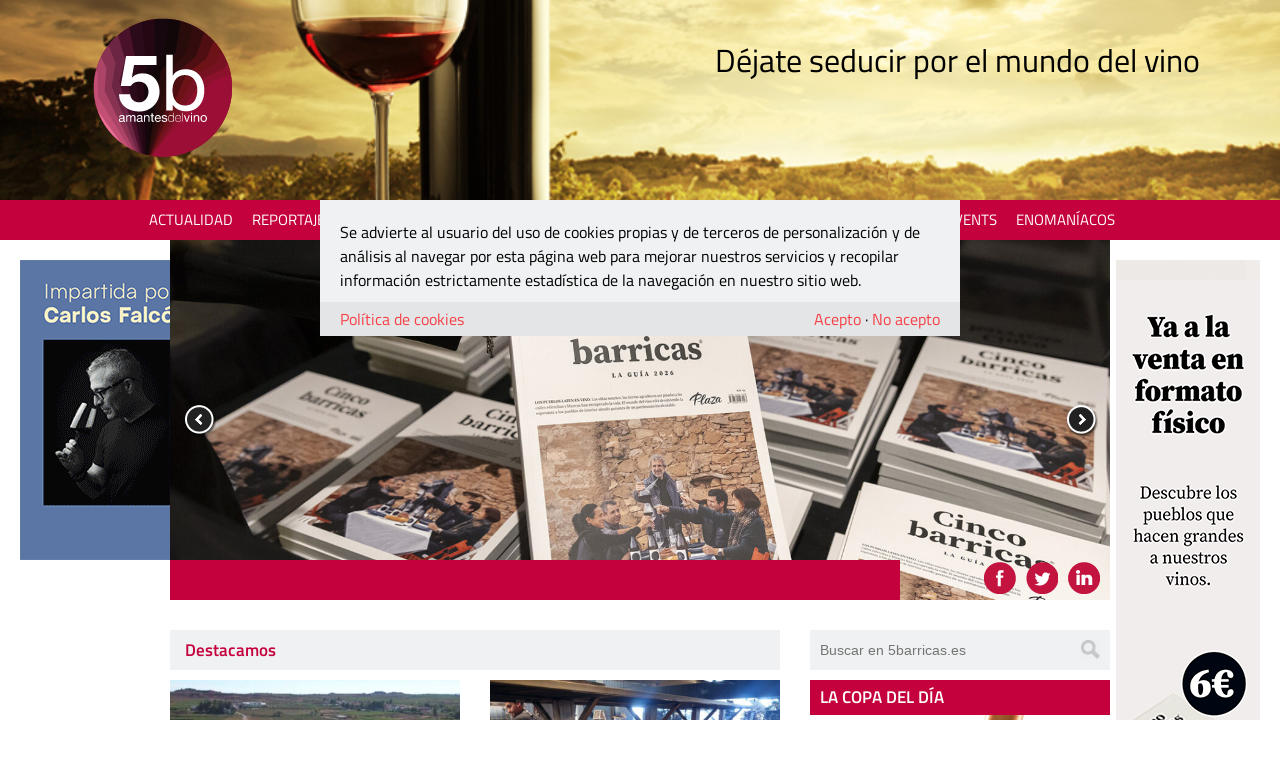

--- FILE ---
content_type: text/html; charset=UTF-8
request_url: https://5barricas.valenciaplaza.com/tag/vega-palancia/
body_size: 13718
content:
<!DOCTYPE html >
<html xmlns="http://www.w3.org/1999/xhtml" lang="es" >
<head>
	<!-- Google Tag Manager -->
	<script>(function(w,d,s,l,i){w[l]=w[l]||[];w[l].push({'gtm.start':
	new Date().getTime(),event:'gtm.js'});var f=d.getElementsByTagName(s)[0],
	j=d.createElement(s),dl=l!='dataLayer'?'&l='+l:'';j.async=true;j.src=
	' https://www.googletagmanager.com/gtm.js?id='+i+dl;f.parentNode.insertBefore(j,f);
	})(window,document,'script','dataLayer','GTM-TKBDD59');</script>
	<!-- End Google Tag Manager -->
	<!-- Google Tag Manager -->
	<script>(function(w,d,s,l,i){w[l]=w[l]||[];w[l].push({'gtm.start':
	new Date().getTime(),event:'gtm.js'});var f=d.getElementsByTagName(s)[0],
	j=d.createElement(s),dl=l!='dataLayer'?'&l='+l:'';j.async=true;j.src=
	'https://www.googletagmanager.com/gtm.js?id='+i+dl;f.parentNode.insertBefore(j,f);
	})(window,document,'script','dataLayer','GTM-5T3KD9Q');</script>
	<!-- End Google Tag Manager -->
	<meta name="viewport" content="width=device-width" />
	<meta http-equiv="Content-Type" content="text/html; charset=utf-8" />
	
	<!--link rel="stylesheet" href="http://fonts.googleapis.com/css?family=Titillium+Web:300,400,600" type="text/css" media="screen" /-->
	<link rel="stylesheet" href="https://5barricas.valenciaplaza.com/wp-content/themes/5barricas/icomoon/style.css" type="text/css" media="screen" />
	<link rel="stylesheet" href="https://5barricas.valenciaplaza.com/wp-content/themes/5barricas/style.css?dt=4"       type="text/css" media="screen" />
	<!--link rel="stylesheet" href="https://5barricas.valenciaplaza.com/wp-content/themes/5barricas/style-768.css"     type="text/css" media="screen and (min-width: 481px) and (max-width: 768px)" /-->
	<!--link rel="stylesheet" href="https://5barricas.valenciaplaza.com/wp-content/themes/5barricas/style-320.css"     type="text/css" media="screen and (max-width: 480px)" /-->
	<link rel="pingback" href="https://5barricas.valenciaplaza.com/xmlrpc.php" />
	<link rel="shortcut icon" href="/favicon.ico" type="image/x-icon" />
	<link rel="apple-touch-icon" href="/apple-touch-icon.png" />
	<link rel="apple-touch-icon" sizes="57x57" href="/apple-touch-icon-57x57.png" />
	<link rel="apple-touch-icon" sizes="72x72" href="/apple-touch-icon-72x72.png" />
	<link rel="apple-touch-icon" sizes="76x76" href="/apple-touch-icon-76x76.png" />
	<link rel="apple-touch-icon" sizes="114x114" href="/apple-touch-icon-114x114.png" />
	<link rel="apple-touch-icon" sizes="120x120" href="/apple-touch-icon-120x120.png" />
	<link rel="apple-touch-icon" sizes="144x144" href="/apple-touch-icon-144x144.png" />
	<link rel="apple-touch-icon" sizes="152x152" href="/apple-touch-icon-152x152.png" />
	<!--meta property="fb:app_id" content="854018624654362" /-->
	<meta property="fb:admins" content="725892785,1123508493,1103902417" />
	<!--meta name="google-site-verification" content="xikSl45De8MSuWz1R2hnsDuxY4dgVsIWhv-U4Xy-1SE" /-->
	<meta name="p:domain_verify" content="f782b3e15a8ac9f1902da5b6b6ad637f"/>
		
		<!-- All in One SEO 4.5.1.1 - aioseo.com -->
		<title>Vega Palancia | 5barricas</title>
		<meta name="robots" content="max-image-preview:large" />
		<link rel="canonical" href="https://5barricas.valenciaplaza.com/tag/vega-palancia/" />
		<meta name="generator" content="All in One SEO (AIOSEO) 4.5.1.1" />
		<meta name="google" content="nositelinkssearchbox" />
		<script type="application/ld+json" class="aioseo-schema">
			{"@context":"https:\/\/schema.org","@graph":[{"@type":"BreadcrumbList","@id":"https:\/\/5barricas.valenciaplaza.com\/tag\/vega-palancia\/#breadcrumblist","itemListElement":[{"@type":"ListItem","@id":"https:\/\/5barricas.valenciaplaza.com\/#listItem","position":1,"name":"Hogar","item":"https:\/\/5barricas.valenciaplaza.com\/","nextItem":"https:\/\/5barricas.valenciaplaza.com\/tag\/vega-palancia\/#listItem"},{"@type":"ListItem","@id":"https:\/\/5barricas.valenciaplaza.com\/tag\/vega-palancia\/#listItem","position":2,"name":"Vega Palancia","previousItem":"https:\/\/5barricas.valenciaplaza.com\/#listItem"}]},{"@type":"CollectionPage","@id":"https:\/\/5barricas.valenciaplaza.com\/tag\/vega-palancia\/#collectionpage","url":"https:\/\/5barricas.valenciaplaza.com\/tag\/vega-palancia\/","name":"Vega Palancia | 5barricas","inLanguage":"es-ES","isPartOf":{"@id":"https:\/\/5barricas.valenciaplaza.com\/#website"},"breadcrumb":{"@id":"https:\/\/5barricas.valenciaplaza.com\/tag\/vega-palancia\/#breadcrumblist"}},{"@type":"Organization","@id":"https:\/\/5barricas.valenciaplaza.com\/#organization","name":"5b Creatividad y Contenidos SL","url":"https:\/\/5barricas.valenciaplaza.com\/","logo":{"@type":"ImageObject","url":"https:\/\/5barricas.valenciaplaza.com\/wp-content\/uploads\/2015\/01\/Logo5b.png","@id":"https:\/\/5barricas.valenciaplaza.com\/tag\/vega-palancia\/#organizationLogo","width":709,"height":709},"image":{"@id":"https:\/\/5barricas.valenciaplaza.com\/#organizationLogo"},"contactPoint":{"@type":"ContactPoint","telephone":"+34677588060","contactType":"Technical Support"}},{"@type":"WebSite","@id":"https:\/\/5barricas.valenciaplaza.com\/#website","url":"https:\/\/5barricas.valenciaplaza.com\/","name":"5 barricas","alternateName":"5b","description":"D\u00e9jate seducir por el mundo del vino","inLanguage":"es-ES","publisher":{"@id":"https:\/\/5barricas.valenciaplaza.com\/#organization"}}]}
		</script>
		<!-- All in One SEO -->

<link rel='dns-prefetch' href='//ajax.googleapis.com' />
<link rel='dns-prefetch' href='//cdn.openshareweb.com' />
<link rel='dns-prefetch' href='//cdn.shareaholic.net' />
<link rel='dns-prefetch' href='//www.shareaholic.net' />
<link rel='dns-prefetch' href='//analytics.shareaholic.com' />
<link rel='dns-prefetch' href='//recs.shareaholic.com' />
<link rel='dns-prefetch' href='//partner.shareaholic.com' />
<link rel="alternate" type="application/rss+xml" title="5barricas &raquo; Etiqueta Vega Palancia del feed" href="https://5barricas.valenciaplaza.com/tag/vega-palancia/feed/" />
<!-- Shareaholic - https://www.shareaholic.com -->
<link rel='preload' href='//cdn.shareaholic.net/assets/pub/shareaholic.js' as='script'/>
<script data-no-minify='1' data-cfasync='false'>
_SHR_SETTINGS = {"endpoints":{"local_recs_url":"https:\/\/5barricas.valenciaplaza.com\/wp-admin\/admin-ajax.php?action=shareaholic_permalink_related","ajax_url":"https:\/\/5barricas.valenciaplaza.com\/wp-admin\/admin-ajax.php","share_counts_url":"https:\/\/5barricas.valenciaplaza.com\/wp-admin\/admin-ajax.php?action=shareaholic_share_counts_api"},"site_id":"dc43de36a0fa4edb86995e8a0d9d6a6e"};
</script>
<script data-no-minify='1' data-cfasync='false' src='//cdn.shareaholic.net/assets/pub/shareaholic.js' data-shr-siteid='dc43de36a0fa4edb86995e8a0d9d6a6e' async ></script>

<!-- Shareaholic Content Tags -->
<meta name='shareaholic:site_name' content='5barricas' />
<meta name='shareaholic:language' content='es' />
<meta name='shareaholic:article_visibility' content='private' />
<meta name='shareaholic:site_id' content='dc43de36a0fa4edb86995e8a0d9d6a6e' />
<meta name='shareaholic:wp_version' content='9.7.10' />

<!-- Shareaholic Content Tags End -->
		<!-- This site uses the Google Analytics by MonsterInsights plugin v8.27.0 - Using Analytics tracking - https://www.monsterinsights.com/ -->
		<!-- Note: MonsterInsights is not currently configured on this site. The site owner needs to authenticate with Google Analytics in the MonsterInsights settings panel. -->
					<!-- No tracking code set -->
				<!-- / Google Analytics by MonsterInsights -->
		<script type="text/javascript">
/* <![CDATA[ */
window._wpemojiSettings = {"baseUrl":"https:\/\/s.w.org\/images\/core\/emoji\/14.0.0\/72x72\/","ext":".png","svgUrl":"https:\/\/s.w.org\/images\/core\/emoji\/14.0.0\/svg\/","svgExt":".svg","source":{"concatemoji":"https:\/\/5barricas.valenciaplaza.com\/wp-includes\/js\/wp-emoji-release.min.js?ver=6.4.2"}};
/*! This file is auto-generated */
!function(i,n){var o,s,e;function c(e){try{var t={supportTests:e,timestamp:(new Date).valueOf()};sessionStorage.setItem(o,JSON.stringify(t))}catch(e){}}function p(e,t,n){e.clearRect(0,0,e.canvas.width,e.canvas.height),e.fillText(t,0,0);var t=new Uint32Array(e.getImageData(0,0,e.canvas.width,e.canvas.height).data),r=(e.clearRect(0,0,e.canvas.width,e.canvas.height),e.fillText(n,0,0),new Uint32Array(e.getImageData(0,0,e.canvas.width,e.canvas.height).data));return t.every(function(e,t){return e===r[t]})}function u(e,t,n){switch(t){case"flag":return n(e,"\ud83c\udff3\ufe0f\u200d\u26a7\ufe0f","\ud83c\udff3\ufe0f\u200b\u26a7\ufe0f")?!1:!n(e,"\ud83c\uddfa\ud83c\uddf3","\ud83c\uddfa\u200b\ud83c\uddf3")&&!n(e,"\ud83c\udff4\udb40\udc67\udb40\udc62\udb40\udc65\udb40\udc6e\udb40\udc67\udb40\udc7f","\ud83c\udff4\u200b\udb40\udc67\u200b\udb40\udc62\u200b\udb40\udc65\u200b\udb40\udc6e\u200b\udb40\udc67\u200b\udb40\udc7f");case"emoji":return!n(e,"\ud83e\udef1\ud83c\udffb\u200d\ud83e\udef2\ud83c\udfff","\ud83e\udef1\ud83c\udffb\u200b\ud83e\udef2\ud83c\udfff")}return!1}function f(e,t,n){var r="undefined"!=typeof WorkerGlobalScope&&self instanceof WorkerGlobalScope?new OffscreenCanvas(300,150):i.createElement("canvas"),a=r.getContext("2d",{willReadFrequently:!0}),o=(a.textBaseline="top",a.font="600 32px Arial",{});return e.forEach(function(e){o[e]=t(a,e,n)}),o}function t(e){var t=i.createElement("script");t.src=e,t.defer=!0,i.head.appendChild(t)}"undefined"!=typeof Promise&&(o="wpEmojiSettingsSupports",s=["flag","emoji"],n.supports={everything:!0,everythingExceptFlag:!0},e=new Promise(function(e){i.addEventListener("DOMContentLoaded",e,{once:!0})}),new Promise(function(t){var n=function(){try{var e=JSON.parse(sessionStorage.getItem(o));if("object"==typeof e&&"number"==typeof e.timestamp&&(new Date).valueOf()<e.timestamp+604800&&"object"==typeof e.supportTests)return e.supportTests}catch(e){}return null}();if(!n){if("undefined"!=typeof Worker&&"undefined"!=typeof OffscreenCanvas&&"undefined"!=typeof URL&&URL.createObjectURL&&"undefined"!=typeof Blob)try{var e="postMessage("+f.toString()+"("+[JSON.stringify(s),u.toString(),p.toString()].join(",")+"));",r=new Blob([e],{type:"text/javascript"}),a=new Worker(URL.createObjectURL(r),{name:"wpTestEmojiSupports"});return void(a.onmessage=function(e){c(n=e.data),a.terminate(),t(n)})}catch(e){}c(n=f(s,u,p))}t(n)}).then(function(e){for(var t in e)n.supports[t]=e[t],n.supports.everything=n.supports.everything&&n.supports[t],"flag"!==t&&(n.supports.everythingExceptFlag=n.supports.everythingExceptFlag&&n.supports[t]);n.supports.everythingExceptFlag=n.supports.everythingExceptFlag&&!n.supports.flag,n.DOMReady=!1,n.readyCallback=function(){n.DOMReady=!0}}).then(function(){return e}).then(function(){var e;n.supports.everything||(n.readyCallback(),(e=n.source||{}).concatemoji?t(e.concatemoji):e.wpemoji&&e.twemoji&&(t(e.twemoji),t(e.wpemoji)))}))}((window,document),window._wpemojiSettings);
/* ]]> */
</script>
<style id='wp-emoji-styles-inline-css' type='text/css'>

	img.wp-smiley, img.emoji {
		display: inline !important;
		border: none !important;
		box-shadow: none !important;
		height: 1em !important;
		width: 1em !important;
		margin: 0 0.07em !important;
		vertical-align: -0.1em !important;
		background: none !important;
		padding: 0 !important;
	}
</style>
<link rel='stylesheet' id='wp-block-library-css' href='https://5barricas.valenciaplaza.com/wp-includes/css/dist/block-library/style.min.css?ver=6.4.2' type='text/css' media='all' />
<link rel='stylesheet' id='qligg-swiper-css' href='https://5barricas.valenciaplaza.com/wp-content/plugins/insta-gallery/assets/frontend/swiper/swiper.min.css?ver=4.2.4' type='text/css' media='all' />
<link rel='stylesheet' id='qligg-frontend-css' href='https://5barricas.valenciaplaza.com/wp-content/plugins/insta-gallery/build/frontend/css/style.css?ver=4.2.4' type='text/css' media='all' />
<link rel='stylesheet' id='buttons-css' href='https://5barricas.valenciaplaza.com/wp-includes/css/buttons.min.css?ver=6.4.2' type='text/css' media='all' />
<link rel='stylesheet' id='dashicons-css' href='https://5barricas.valenciaplaza.com/wp-includes/css/dashicons.min.css?ver=6.4.2' type='text/css' media='all' />
<link rel='stylesheet' id='mediaelement-css' href='https://5barricas.valenciaplaza.com/wp-includes/js/mediaelement/mediaelementplayer-legacy.min.css?ver=4.2.17' type='text/css' media='all' />
<link rel='stylesheet' id='wp-mediaelement-css' href='https://5barricas.valenciaplaza.com/wp-includes/js/mediaelement/wp-mediaelement.min.css?ver=6.4.2' type='text/css' media='all' />
<link rel='stylesheet' id='media-views-css' href='https://5barricas.valenciaplaza.com/wp-includes/css/media-views.min.css?ver=6.4.2' type='text/css' media='all' />
<link rel='stylesheet' id='wp-components-css' href='https://5barricas.valenciaplaza.com/wp-includes/css/dist/components/style.min.css?ver=6.4.2' type='text/css' media='all' />
<link rel='stylesheet' id='wp-block-editor-css' href='https://5barricas.valenciaplaza.com/wp-includes/css/dist/block-editor/style.min.css?ver=6.4.2' type='text/css' media='all' />
<link rel='stylesheet' id='wp-reusable-blocks-css' href='https://5barricas.valenciaplaza.com/wp-includes/css/dist/reusable-blocks/style.min.css?ver=6.4.2' type='text/css' media='all' />
<link rel='stylesheet' id='wp-patterns-css' href='https://5barricas.valenciaplaza.com/wp-includes/css/dist/patterns/style.min.css?ver=6.4.2' type='text/css' media='all' />
<link rel='stylesheet' id='wp-editor-css' href='https://5barricas.valenciaplaza.com/wp-includes/css/dist/editor/style.min.css?ver=6.4.2' type='text/css' media='all' />
<link rel='stylesheet' id='qligg-backend-css' href='https://5barricas.valenciaplaza.com/wp-content/plugins/insta-gallery/build/backend/css/style.css?ver=4.2.4' type='text/css' media='all' />
<style id='classic-theme-styles-inline-css' type='text/css'>
/*! This file is auto-generated */
.wp-block-button__link{color:#fff;background-color:#32373c;border-radius:9999px;box-shadow:none;text-decoration:none;padding:calc(.667em + 2px) calc(1.333em + 2px);font-size:1.125em}.wp-block-file__button{background:#32373c;color:#fff;text-decoration:none}
</style>
<style id='global-styles-inline-css' type='text/css'>
body{--wp--preset--color--black: #000000;--wp--preset--color--cyan-bluish-gray: #abb8c3;--wp--preset--color--white: #ffffff;--wp--preset--color--pale-pink: #f78da7;--wp--preset--color--vivid-red: #cf2e2e;--wp--preset--color--luminous-vivid-orange: #ff6900;--wp--preset--color--luminous-vivid-amber: #fcb900;--wp--preset--color--light-green-cyan: #7bdcb5;--wp--preset--color--vivid-green-cyan: #00d084;--wp--preset--color--pale-cyan-blue: #8ed1fc;--wp--preset--color--vivid-cyan-blue: #0693e3;--wp--preset--color--vivid-purple: #9b51e0;--wp--preset--gradient--vivid-cyan-blue-to-vivid-purple: linear-gradient(135deg,rgba(6,147,227,1) 0%,rgb(155,81,224) 100%);--wp--preset--gradient--light-green-cyan-to-vivid-green-cyan: linear-gradient(135deg,rgb(122,220,180) 0%,rgb(0,208,130) 100%);--wp--preset--gradient--luminous-vivid-amber-to-luminous-vivid-orange: linear-gradient(135deg,rgba(252,185,0,1) 0%,rgba(255,105,0,1) 100%);--wp--preset--gradient--luminous-vivid-orange-to-vivid-red: linear-gradient(135deg,rgba(255,105,0,1) 0%,rgb(207,46,46) 100%);--wp--preset--gradient--very-light-gray-to-cyan-bluish-gray: linear-gradient(135deg,rgb(238,238,238) 0%,rgb(169,184,195) 100%);--wp--preset--gradient--cool-to-warm-spectrum: linear-gradient(135deg,rgb(74,234,220) 0%,rgb(151,120,209) 20%,rgb(207,42,186) 40%,rgb(238,44,130) 60%,rgb(251,105,98) 80%,rgb(254,248,76) 100%);--wp--preset--gradient--blush-light-purple: linear-gradient(135deg,rgb(255,206,236) 0%,rgb(152,150,240) 100%);--wp--preset--gradient--blush-bordeaux: linear-gradient(135deg,rgb(254,205,165) 0%,rgb(254,45,45) 50%,rgb(107,0,62) 100%);--wp--preset--gradient--luminous-dusk: linear-gradient(135deg,rgb(255,203,112) 0%,rgb(199,81,192) 50%,rgb(65,88,208) 100%);--wp--preset--gradient--pale-ocean: linear-gradient(135deg,rgb(255,245,203) 0%,rgb(182,227,212) 50%,rgb(51,167,181) 100%);--wp--preset--gradient--electric-grass: linear-gradient(135deg,rgb(202,248,128) 0%,rgb(113,206,126) 100%);--wp--preset--gradient--midnight: linear-gradient(135deg,rgb(2,3,129) 0%,rgb(40,116,252) 100%);--wp--preset--font-size--small: 13px;--wp--preset--font-size--medium: 20px;--wp--preset--font-size--large: 36px;--wp--preset--font-size--x-large: 42px;--wp--preset--spacing--20: 0.44rem;--wp--preset--spacing--30: 0.67rem;--wp--preset--spacing--40: 1rem;--wp--preset--spacing--50: 1.5rem;--wp--preset--spacing--60: 2.25rem;--wp--preset--spacing--70: 3.38rem;--wp--preset--spacing--80: 5.06rem;--wp--preset--shadow--natural: 6px 6px 9px rgba(0, 0, 0, 0.2);--wp--preset--shadow--deep: 12px 12px 50px rgba(0, 0, 0, 0.4);--wp--preset--shadow--sharp: 6px 6px 0px rgba(0, 0, 0, 0.2);--wp--preset--shadow--outlined: 6px 6px 0px -3px rgba(255, 255, 255, 1), 6px 6px rgba(0, 0, 0, 1);--wp--preset--shadow--crisp: 6px 6px 0px rgba(0, 0, 0, 1);}:where(.is-layout-flex){gap: 0.5em;}:where(.is-layout-grid){gap: 0.5em;}body .is-layout-flow > .alignleft{float: left;margin-inline-start: 0;margin-inline-end: 2em;}body .is-layout-flow > .alignright{float: right;margin-inline-start: 2em;margin-inline-end: 0;}body .is-layout-flow > .aligncenter{margin-left: auto !important;margin-right: auto !important;}body .is-layout-constrained > .alignleft{float: left;margin-inline-start: 0;margin-inline-end: 2em;}body .is-layout-constrained > .alignright{float: right;margin-inline-start: 2em;margin-inline-end: 0;}body .is-layout-constrained > .aligncenter{margin-left: auto !important;margin-right: auto !important;}body .is-layout-constrained > :where(:not(.alignleft):not(.alignright):not(.alignfull)){max-width: var(--wp--style--global--content-size);margin-left: auto !important;margin-right: auto !important;}body .is-layout-constrained > .alignwide{max-width: var(--wp--style--global--wide-size);}body .is-layout-flex{display: flex;}body .is-layout-flex{flex-wrap: wrap;align-items: center;}body .is-layout-flex > *{margin: 0;}body .is-layout-grid{display: grid;}body .is-layout-grid > *{margin: 0;}:where(.wp-block-columns.is-layout-flex){gap: 2em;}:where(.wp-block-columns.is-layout-grid){gap: 2em;}:where(.wp-block-post-template.is-layout-flex){gap: 1.25em;}:where(.wp-block-post-template.is-layout-grid){gap: 1.25em;}.has-black-color{color: var(--wp--preset--color--black) !important;}.has-cyan-bluish-gray-color{color: var(--wp--preset--color--cyan-bluish-gray) !important;}.has-white-color{color: var(--wp--preset--color--white) !important;}.has-pale-pink-color{color: var(--wp--preset--color--pale-pink) !important;}.has-vivid-red-color{color: var(--wp--preset--color--vivid-red) !important;}.has-luminous-vivid-orange-color{color: var(--wp--preset--color--luminous-vivid-orange) !important;}.has-luminous-vivid-amber-color{color: var(--wp--preset--color--luminous-vivid-amber) !important;}.has-light-green-cyan-color{color: var(--wp--preset--color--light-green-cyan) !important;}.has-vivid-green-cyan-color{color: var(--wp--preset--color--vivid-green-cyan) !important;}.has-pale-cyan-blue-color{color: var(--wp--preset--color--pale-cyan-blue) !important;}.has-vivid-cyan-blue-color{color: var(--wp--preset--color--vivid-cyan-blue) !important;}.has-vivid-purple-color{color: var(--wp--preset--color--vivid-purple) !important;}.has-black-background-color{background-color: var(--wp--preset--color--black) !important;}.has-cyan-bluish-gray-background-color{background-color: var(--wp--preset--color--cyan-bluish-gray) !important;}.has-white-background-color{background-color: var(--wp--preset--color--white) !important;}.has-pale-pink-background-color{background-color: var(--wp--preset--color--pale-pink) !important;}.has-vivid-red-background-color{background-color: var(--wp--preset--color--vivid-red) !important;}.has-luminous-vivid-orange-background-color{background-color: var(--wp--preset--color--luminous-vivid-orange) !important;}.has-luminous-vivid-amber-background-color{background-color: var(--wp--preset--color--luminous-vivid-amber) !important;}.has-light-green-cyan-background-color{background-color: var(--wp--preset--color--light-green-cyan) !important;}.has-vivid-green-cyan-background-color{background-color: var(--wp--preset--color--vivid-green-cyan) !important;}.has-pale-cyan-blue-background-color{background-color: var(--wp--preset--color--pale-cyan-blue) !important;}.has-vivid-cyan-blue-background-color{background-color: var(--wp--preset--color--vivid-cyan-blue) !important;}.has-vivid-purple-background-color{background-color: var(--wp--preset--color--vivid-purple) !important;}.has-black-border-color{border-color: var(--wp--preset--color--black) !important;}.has-cyan-bluish-gray-border-color{border-color: var(--wp--preset--color--cyan-bluish-gray) !important;}.has-white-border-color{border-color: var(--wp--preset--color--white) !important;}.has-pale-pink-border-color{border-color: var(--wp--preset--color--pale-pink) !important;}.has-vivid-red-border-color{border-color: var(--wp--preset--color--vivid-red) !important;}.has-luminous-vivid-orange-border-color{border-color: var(--wp--preset--color--luminous-vivid-orange) !important;}.has-luminous-vivid-amber-border-color{border-color: var(--wp--preset--color--luminous-vivid-amber) !important;}.has-light-green-cyan-border-color{border-color: var(--wp--preset--color--light-green-cyan) !important;}.has-vivid-green-cyan-border-color{border-color: var(--wp--preset--color--vivid-green-cyan) !important;}.has-pale-cyan-blue-border-color{border-color: var(--wp--preset--color--pale-cyan-blue) !important;}.has-vivid-cyan-blue-border-color{border-color: var(--wp--preset--color--vivid-cyan-blue) !important;}.has-vivid-purple-border-color{border-color: var(--wp--preset--color--vivid-purple) !important;}.has-vivid-cyan-blue-to-vivid-purple-gradient-background{background: var(--wp--preset--gradient--vivid-cyan-blue-to-vivid-purple) !important;}.has-light-green-cyan-to-vivid-green-cyan-gradient-background{background: var(--wp--preset--gradient--light-green-cyan-to-vivid-green-cyan) !important;}.has-luminous-vivid-amber-to-luminous-vivid-orange-gradient-background{background: var(--wp--preset--gradient--luminous-vivid-amber-to-luminous-vivid-orange) !important;}.has-luminous-vivid-orange-to-vivid-red-gradient-background{background: var(--wp--preset--gradient--luminous-vivid-orange-to-vivid-red) !important;}.has-very-light-gray-to-cyan-bluish-gray-gradient-background{background: var(--wp--preset--gradient--very-light-gray-to-cyan-bluish-gray) !important;}.has-cool-to-warm-spectrum-gradient-background{background: var(--wp--preset--gradient--cool-to-warm-spectrum) !important;}.has-blush-light-purple-gradient-background{background: var(--wp--preset--gradient--blush-light-purple) !important;}.has-blush-bordeaux-gradient-background{background: var(--wp--preset--gradient--blush-bordeaux) !important;}.has-luminous-dusk-gradient-background{background: var(--wp--preset--gradient--luminous-dusk) !important;}.has-pale-ocean-gradient-background{background: var(--wp--preset--gradient--pale-ocean) !important;}.has-electric-grass-gradient-background{background: var(--wp--preset--gradient--electric-grass) !important;}.has-midnight-gradient-background{background: var(--wp--preset--gradient--midnight) !important;}.has-small-font-size{font-size: var(--wp--preset--font-size--small) !important;}.has-medium-font-size{font-size: var(--wp--preset--font-size--medium) !important;}.has-large-font-size{font-size: var(--wp--preset--font-size--large) !important;}.has-x-large-font-size{font-size: var(--wp--preset--font-size--x-large) !important;}
.wp-block-navigation a:where(:not(.wp-element-button)){color: inherit;}
:where(.wp-block-post-template.is-layout-flex){gap: 1.25em;}:where(.wp-block-post-template.is-layout-grid){gap: 1.25em;}
:where(.wp-block-columns.is-layout-flex){gap: 2em;}:where(.wp-block-columns.is-layout-grid){gap: 2em;}
.wp-block-pullquote{font-size: 1.5em;line-height: 1.6;}
</style>
<link rel='stylesheet' id='wordpress-popular-posts-css-css' href='https://5barricas.valenciaplaza.com/wp-content/plugins/wordpress-popular-posts/assets/css/wpp.css?ver=6.3.4' type='text/css' media='all' />
<link rel='stylesheet' id='superfish-css' href='https://5barricas.valenciaplaza.com/wp-content/themes/5barricas/fancybox/jquery.fancybox.css?ver=6.4.2' type='text/css' media='all' />
<script type="text/javascript" src="https://ajax.googleapis.com/ajax/libs/jquery/1.8.2/jquery.min.js?ver=6.4.2" id="jquery-js"></script>
<script type="application/json" id="wpp-json">

{"sampling_active":0,"sampling_rate":100,"ajax_url":"https:\/\/5barricas.valenciaplaza.com\/wp-json\/wordpress-popular-posts\/v1\/popular-posts","api_url":"https:\/\/5barricas.valenciaplaza.com\/wp-json\/wordpress-popular-posts","ID":0,"token":"a9566bd280","lang":0,"debug":0}

</script>
<script type="text/javascript" src="https://5barricas.valenciaplaza.com/wp-content/plugins/wordpress-popular-posts/assets/js/wpp.min.js?ver=6.3.4" id="wpp-js-js"></script>
<link rel="https://api.w.org/" href="https://5barricas.valenciaplaza.com/wp-json/" /><link rel="alternate" type="application/json" href="https://5barricas.valenciaplaza.com/wp-json/wp/v2/tags/20926" /><link rel="EditURI" type="application/rsd+xml" title="RSD" href="https://5barricas.valenciaplaza.com/xmlrpc.php?rsd" />
<meta name="generator" content="WordPress 6.4.2" />
            <style id="wpp-loading-animation-styles">@-webkit-keyframes bgslide{from{background-position-x:0}to{background-position-x:-200%}}@keyframes bgslide{from{background-position-x:0}to{background-position-x:-200%}}.wpp-widget-placeholder,.wpp-widget-block-placeholder,.wpp-shortcode-placeholder{margin:0 auto;width:60px;height:3px;background:#dd3737;background:linear-gradient(90deg,#dd3737 0%,#571313 10%,#dd3737 100%);background-size:200% auto;border-radius:3px;-webkit-animation:bgslide 1s infinite linear;animation:bgslide 1s infinite linear}</style>
            <link rel="icon" href="https://5barricas.valenciaplaza.com/wp-content/uploads/2015/01/cropped-Logo5b-32x32.png" sizes="32x32" />
<link rel="icon" href="https://5barricas.valenciaplaza.com/wp-content/uploads/2015/01/cropped-Logo5b-192x192.png" sizes="192x192" />
<link rel="apple-touch-icon" href="https://5barricas.valenciaplaza.com/wp-content/uploads/2015/01/cropped-Logo5b-180x180.png" />
<meta name="msapplication-TileImage" content="https://5barricas.valenciaplaza.com/wp-content/uploads/2015/01/cropped-Logo5b-270x270.png" />

<!-- START - Open Graph and Twitter Card Tags 3.3.2 -->
 <!-- Facebook Open Graph -->
  <meta property="og:locale" content="es_ES"/>
  <meta property="og:site_name" content="5barricas"/>
  <meta property="og:title" content="Vega Palancia"/>
  <meta property="og:url" content="https://5barricas.valenciaplaza.com/tag/vega-palancia/"/>
  <meta property="og:type" content="article"/>
  <meta property="og:description" content="Déjate seducir por el mundo del vino"/>
  <meta property="og:image" content="https://5barricas.valenciaplaza.com/wp-content/uploads/2014/12/Logo_5b1.png"/>
  <meta property="og:image:url" content="https://5barricas.valenciaplaza.com/wp-content/uploads/2014/12/Logo_5b1.png"/>
  <meta property="og:image:secure_url" content="https://5barricas.valenciaplaza.com/wp-content/uploads/2014/12/Logo_5b1.png"/>
 <!-- Google+ / Schema.org -->
  <meta itemprop="name" content="Vega Palancia"/>
  <meta itemprop="headline" content="Vega Palancia"/>
  <meta itemprop="description" content="Déjate seducir por el mundo del vino"/>
  <meta itemprop="image" content="https://5barricas.valenciaplaza.com/wp-content/uploads/2014/12/Logo_5b1.png"/>
 <!-- Twitter Cards -->
 <!-- SEO -->
 <!-- Misc. tags -->
 <!-- is_tag -->
<!-- END - Open Graph and Twitter Card Tags 3.3.2 -->
	
	<script>!function(d,s,id){var js,fjs=d.getElementsByTagName(s)[0],p=/^http:/.test(d.location)?'http':'https';if(!d.getElementById(id)){js=d.createElement(s);js.id=id;js.src=p+"://platform.twitter.com/widgets.js";fjs.parentNode.insertBefore(js,fjs);}}(document,"script","twitter-wjs");</script>
</head>
<body >
<!-- Google Tag Manager (noscript) -->
<noscript><iframe src=" https://www.googletagmanager.com/ns.html?id=GTM-5T3KD9Q"
height="0" width="0" style="display:none;visibility:hidden"></iframe></noscript>
<!-- End Google Tag Manager (noscript) -->

<aside id="publi_top"></aside>

<header id="header_wrap">
	<div id="header_cont">
		<a id="header_logo" href="/" title="5 Barricas"><img src="/wp-content/themes/5barricas/images/logo-5barricas.png" alt="5 Barricas" /></a>
				<p id="header_tagline"><span>Déjate seducir por el mundo del vino</span></p>
			</div>
	<a id="mobmenu">Menú</a><!--span></span-->
	<nav id="header_menu" class="menu-menu-principal-container"><ul id="menu-menu-principal" class="menu"><li id="menu-item-9" class="menu-item menu-item-type-taxonomy menu-item-object-category menu-item-9"><a href="https://5barricas.valenciaplaza.com/actualidad/">Actualidad</a></li>
<li id="menu-item-16" class="menu-item menu-item-type-taxonomy menu-item-object-category menu-item-16"><a href="https://5barricas.valenciaplaza.com/reportajes/">Reportajes</a></li>
<li id="menu-item-15" class="menu-item menu-item-type-taxonomy menu-item-object-category menu-item-has-children menu-item-15"><a href="https://5barricas.valenciaplaza.com/personajes/">Personajes</a>
<ul class="sub-menu">
	<li id="menu-item-274" class="menu-item menu-item-type-taxonomy menu-item-object-category menu-item-274"><a href="https://5barricas.valenciaplaza.com/personajes/entrevistas/">Entrevistas</a></li>
	<li id="menu-item-275" class="menu-item menu-item-type-taxonomy menu-item-object-category menu-item-275"><a href="https://5barricas.valenciaplaza.com/personajes/perfiles/">Perfiles</a></li>
</ul>
</li>
<li id="menu-item-112944" class="menu-item menu-item-type-taxonomy menu-item-object-category menu-item-112944"><a href="https://5barricas.valenciaplaza.com/enoturismo/">Enoturismo</a></li>
<li id="menu-item-18" class="menu-item menu-item-type-taxonomy menu-item-object-category menu-item-has-children menu-item-18"><a href="https://5barricas.valenciaplaza.com/zona-do/">Zona DO</a>
<ul class="sub-menu">
	<li id="menu-item-50596" class="menu-item menu-item-type-taxonomy menu-item-object-category menu-item-50596"><a href="https://5barricas.valenciaplaza.com/zona-do/do-alicante/">DO Alicante</a></li>
	<li id="menu-item-56528" class="menu-item menu-item-type-taxonomy menu-item-object-category menu-item-56528"><a href="https://5barricas.valenciaplaza.com/zona-do/igp-vinos-de-castellon/">IGP Vinos de Castellón</a></li>
	<li id="menu-item-50597" class="menu-item menu-item-type-taxonomy menu-item-object-category menu-item-50597"><a href="https://5barricas.valenciaplaza.com/zona-do/do-bierzo/">DO Bierzo</a></li>
	<li id="menu-item-64052" class="menu-item menu-item-type-taxonomy menu-item-object-category menu-item-64052"><a href="https://5barricas.valenciaplaza.com/zona-do/do-bullas/">DO Bullas</a></li>
	<li id="menu-item-50598" class="menu-item menu-item-type-taxonomy menu-item-object-category menu-item-50598"><a href="https://5barricas.valenciaplaza.com/zona-do/do-campo-de-borja/">DO Campo de Borja</a></li>
	<li id="menu-item-50599" class="menu-item menu-item-type-taxonomy menu-item-object-category menu-item-50599"><a href="https://5barricas.valenciaplaza.com/zona-do/do-carinena/">DO Cariñena</a></li>
	<li id="menu-item-50600" class="menu-item menu-item-type-taxonomy menu-item-object-category menu-item-50600"><a href="https://5barricas.valenciaplaza.com/zona-do/do-cigales/">DO Cigales</a></li>
	<li id="menu-item-51902" class="menu-item menu-item-type-taxonomy menu-item-object-category menu-item-51902"><a href="https://5barricas.valenciaplaza.com/zona-do/do-jumilla/">DO Jumilla</a></li>
	<li id="menu-item-50601" class="menu-item menu-item-type-taxonomy menu-item-object-category menu-item-50601"><a href="https://5barricas.valenciaplaza.com/zona-do/do-la-mancha/">DO La Mancha</a></li>
	<li id="menu-item-50602" class="menu-item menu-item-type-taxonomy menu-item-object-category menu-item-50602"><a href="https://5barricas.valenciaplaza.com/zona-do/do-manchuela/">DO Manchuela</a></li>
	<li id="menu-item-50603" class="menu-item menu-item-type-taxonomy menu-item-object-category menu-item-50603"><a href="https://5barricas.valenciaplaza.com/zona-do/do-monterrei/">DO Monterrei</a></li>
	<li id="menu-item-50604" class="menu-item menu-item-type-taxonomy menu-item-object-category menu-item-50604"><a href="https://5barricas.valenciaplaza.com/zona-do/do-montsant-zona-do/">DO Montsant</a></li>
	<li id="menu-item-50605" class="menu-item menu-item-type-taxonomy menu-item-object-category menu-item-50605"><a href="https://5barricas.valenciaplaza.com/zona-do/do-navarra/">DO Navarra</a></li>
	<li id="menu-item-50606" class="menu-item menu-item-type-taxonomy menu-item-object-category menu-item-50606"><a href="https://5barricas.valenciaplaza.com/zona-do/do-penedes/">DO Penedès</a></li>
	<li id="menu-item-50607" class="menu-item menu-item-type-taxonomy menu-item-object-category menu-item-50607"><a href="https://5barricas.valenciaplaza.com/zona-do/do-pla-i-llevant/">DO Pla i Llevant</a></li>
	<li id="menu-item-50608" class="menu-item menu-item-type-taxonomy menu-item-object-category menu-item-50608"><a href="https://5barricas.valenciaplaza.com/zona-do/do-ribeiro/">DO Ribeiro</a></li>
	<li id="menu-item-50609" class="menu-item menu-item-type-taxonomy menu-item-object-category menu-item-50609"><a href="https://5barricas.valenciaplaza.com/zona-do/do-ribera-del-duero/">DO Ribera del Duero</a></li>
	<li id="menu-item-50610" class="menu-item menu-item-type-taxonomy menu-item-object-category menu-item-50610"><a href="https://5barricas.valenciaplaza.com/zona-do/do-ribera-del-guadiana/">DO Ribera del Guadiana</a></li>
	<li id="menu-item-50611" class="menu-item menu-item-type-taxonomy menu-item-object-category menu-item-50611"><a href="https://5barricas.valenciaplaza.com/zona-do/do-ribera-del-jucar/">DO RIbera del Júcar</a></li>
	<li id="menu-item-50612" class="menu-item menu-item-type-taxonomy menu-item-object-category menu-item-50612"><a href="https://5barricas.valenciaplaza.com/zona-do/do-rueda/">DO Rueda</a></li>
	<li id="menu-item-50613" class="menu-item menu-item-type-taxonomy menu-item-object-category menu-item-50613"><a href="https://5barricas.valenciaplaza.com/zona-do/do-somontano/">DO Somontano</a></li>
	<li id="menu-item-50614" class="menu-item menu-item-type-taxonomy menu-item-object-category menu-item-50614"><a href="https://5barricas.valenciaplaza.com/zona-do/do-toro/">DO Toro</a></li>
	<li id="menu-item-50615" class="menu-item menu-item-type-taxonomy menu-item-object-category menu-item-50615"><a href="https://5barricas.valenciaplaza.com/zona-do/do-utiel-requena/">DO Utiel-Requena</a></li>
	<li id="menu-item-50616" class="menu-item menu-item-type-taxonomy menu-item-object-category menu-item-50616"><a href="https://5barricas.valenciaplaza.com/zona-do/do-valencia/">DO Valencia</a></li>
	<li id="menu-item-50617" class="menu-item menu-item-type-taxonomy menu-item-object-category menu-item-50617"><a href="https://5barricas.valenciaplaza.com/zona-do/do-yecla/">DO Yecla</a></li>
	<li id="menu-item-50618" class="menu-item menu-item-type-taxonomy menu-item-object-category menu-item-50618"><a href="https://5barricas.valenciaplaza.com/zona-do/do-rioja/">DOC Rioja</a></li>
	<li id="menu-item-50619" class="menu-item menu-item-type-taxonomy menu-item-object-category menu-item-50619"><a href="https://5barricas.valenciaplaza.com/zona-do/doq-priorat/">DOQ Priorat</a></li>
	<li id="menu-item-50620" class="menu-item menu-item-type-taxonomy menu-item-object-category menu-item-50620"><a href="https://5barricas.valenciaplaza.com/zona-do/otras-do/">Otras DO</a></li>
</ul>
</li>
<li id="menu-item-50595" class="menu-item menu-item-type-taxonomy menu-item-object-category menu-item-has-children menu-item-50595"><a href="https://5barricas.valenciaplaza.com/vinos-y-mas/">Vinos y más</a>
<ul class="sub-menu">
	<li id="menu-item-1895" class="menu-item menu-item-type-taxonomy menu-item-object-category menu-item-1895"><a href="https://5barricas.valenciaplaza.com/gastronomia/la-copa-del-dia/">La copa del día</a></li>
	<li id="menu-item-12" class="menu-item menu-item-type-taxonomy menu-item-object-category menu-item-12"><a href="https://5barricas.valenciaplaza.com/gastronomia/catas/">Catas</a></li>
	<li id="menu-item-17101" class="menu-item menu-item-type-taxonomy menu-item-object-category menu-item-17101"><a href="https://5barricas.valenciaplaza.com/mas-que-vinos/">Más que vinos</a></li>
	<li id="menu-item-18476" class="menu-item menu-item-type-taxonomy menu-item-object-category menu-item-18476"><a href="https://5barricas.valenciaplaza.com/comer-beber-leer/">Comer, beber, leer</a></li>
</ul>
</li>
<li id="menu-item-11" class="menu-item menu-item-type-taxonomy menu-item-object-category menu-item-has-children menu-item-11"><a href="https://5barricas.valenciaplaza.com/gastronomia/">Gastronomía</a>
<ul class="sub-menu">
	<li id="menu-item-55031" class="menu-item menu-item-type-taxonomy menu-item-object-category menu-item-55031"><a href="https://5barricas.valenciaplaza.com/gastronomia/d-aci/">D&#8217;ací</a></li>
	<li id="menu-item-13" class="menu-item menu-item-type-taxonomy menu-item-object-category menu-item-13"><a href="https://5barricas.valenciaplaza.com/gastronomia/el-restaurante/">Restaurantes</a></li>
	<li id="menu-item-1556" class="menu-item menu-item-type-taxonomy menu-item-object-category menu-item-1556"><a href="https://5barricas.valenciaplaza.com/gastronomia/gastro-do/">Gastro DO</a></li>
</ul>
</li>
<li id="menu-item-781" class="menu-item menu-item-type-custom menu-item-object-custom menu-item-has-children menu-item-781"><a href="/blogs/">Blogs</a>
<ul class="sub-menu">
	<li id="menu-item-784" class="menu-item menu-item-type-post_type menu-item-object-page menu-item-784"><a href="https://5barricas.valenciaplaza.com/el-guardian-de-la-vina/">El guardián de la viña</a></li>
	<li id="menu-item-783" class="menu-item menu-item-type-post_type menu-item-object-page menu-item-783"><a href="https://5barricas.valenciaplaza.com/la-trituradora/">La trituradora</a></li>
	<li id="menu-item-51546" class="menu-item menu-item-type-post_type menu-item-object-page menu-item-51546"><a href="https://5barricas.valenciaplaza.com/el-sitio-del-vino/">El rincón del vino</a></li>
	<li id="menu-item-57450" class="menu-item menu-item-type-taxonomy menu-item-object-category menu-item-57450"><a href="https://5barricas.valenciaplaza.com/blogs/the-colin-harkness-wine-review/">The Colin Harkness Wine Review</a></li>
	<li id="menu-item-30459" class="menu-item menu-item-type-post_type menu-item-object-page menu-item-30459"><a href="https://5barricas.valenciaplaza.com/les-cuento-una-historia/">Les cuento una historia</a></li>
	<li id="menu-item-1566" class="menu-item menu-item-type-post_type menu-item-object-page menu-item-1566"><a href="https://5barricas.valenciaplaza.com/historias-de-comer-y-jugar/">Historias de comer y jugar</a></li>
	<li id="menu-item-8786" class="menu-item menu-item-type-post_type menu-item-object-page menu-item-8786"><a href="https://5barricas.valenciaplaza.com/lugares-divinos/">Lugares divinos</a></li>
	<li id="menu-item-11510" class="menu-item menu-item-type-post_type menu-item-object-page menu-item-11510"><a href="https://5barricas.valenciaplaza.com/esta-es-la-tierra-de/">Esta es la tierra de…</a></li>
	<li id="menu-item-21815" class="menu-item menu-item-type-post_type menu-item-object-page menu-item-21815"><a href="https://5barricas.valenciaplaza.com/vinos-del-mundo/">Vinos del mundo</a></li>
	<li id="menu-item-31584" class="menu-item menu-item-type-post_type menu-item-object-page menu-item-31584"><a href="https://5barricas.valenciaplaza.com/cine-al-dente/">Cine al dente</a></li>
	<li id="menu-item-32648" class="menu-item menu-item-type-post_type menu-item-object-page menu-item-32648"><a href="https://5barricas.valenciaplaza.com/sabores-de-interior/">Sabores de interior</a></li>
	<li id="menu-item-33490" class="menu-item menu-item-type-post_type menu-item-object-page menu-item-33490"><a href="https://5barricas.valenciaplaza.com/de-la-guerra-y-el-amor/">De la guerra y el amor</a></li>
</ul>
</li>
<li id="menu-item-6" class="menu-item menu-item-type-taxonomy menu-item-object-category menu-item-has-children menu-item-6"><a href="https://5barricas.valenciaplaza.com/5b-events/">5B Events</a>
<ul class="sub-menu">
	<li id="menu-item-83" class="menu-item menu-item-type-taxonomy menu-item-object-category menu-item-83"><a href="https://5barricas.valenciaplaza.com/5b-events/eventos/">Eventos</a></li>
	<li id="menu-item-7" class="menu-item menu-item-type-taxonomy menu-item-object-category menu-item-7"><a href="https://5barricas.valenciaplaza.com/5b-events/comunicacion-y-promocion/">Comunicación y Promoción</a></li>
	<li id="menu-item-84" class="menu-item menu-item-type-taxonomy menu-item-object-category menu-item-84"><a href="https://5barricas.valenciaplaza.com/5b-events/publicidad/">Publicidad</a></li>
</ul>
</li>
<li id="menu-item-115205" class="menu-item menu-item-type-taxonomy menu-item-object-category menu-item-has-children menu-item-115205"><a href="https://5barricas.valenciaplaza.com/enomaniacos-cv/">Enomaníacos</a>
<ul class="sub-menu">
	<li id="menu-item-115203" class="menu-item menu-item-type-taxonomy menu-item-object-category menu-item-115203"><a href="https://5barricas.valenciaplaza.com/enomaniacos-cv/enomaniacos-valencia/">Enomaníacos Valencia</a></li>
</ul>
</li>
</ul></nav></header><div id="home">
	<aside id="home_adleft"><div class="widget publi_sbar"><div style="position: relative;"><a id="banner1118" rel="noopener noreferrer" href="https://5barricas.valenciaplaza.com/click-in-ad/?id=1118" target="_blank" title=""><img src="https://5barricas.valenciaplaza.com/banners/1118-0115-cata-300x300px.gif" alt="" /></a></div></div><script>window.addEventListener('load', () => document.querySelectorAll('.publi_sbar video').forEach(elm => elm.play()) );</script></aside>
	<aside id="home_adright"><div class="widget publi_sbar"><div style="position: relative;"><a id="banner1108" rel="noopener noreferrer" href="https://5barricas.valenciaplaza.com/click-in-ad/?id=1108" target="_blank" title=""><img src="https://5barricas.valenciaplaza.com/banners/1108-251212-orejeras-2.gif" alt="" /></a></div></div><script>window.addEventListener('load', () => document.querySelectorAll('.publi_sbar video').forEach(elm => elm.play()) );</script></aside>

	<div id="home_slider"><a id="home_slider_prev" data-class="icon-arrow-left"></a><a id="home_slider_next" data-class="icon-arrow-right"></a><div class="home_slider_item "><a href="https://5barricas.valenciaplaza.com/bodegas-hispano-suizas-vuelve-a-ser-la-bodega-mas-premiada-de-espana-por-aepev/" title="Bodegas Hispano Suizas vuelve a ser la bodega más premiada de España por AEPEV"><img width="1200" height="800" src="https://5barricas.valenciaplaza.com/wp-content/uploads/2026/01/260107-bodegas-hispano-suizas.jpg" class=" wp-post-image" alt="" decoding="async" fetchpriority="high" srcset="https://5barricas.valenciaplaza.com/wp-content/uploads/2026/01/260107-bodegas-hispano-suizas.jpg 1200w, https://5barricas.valenciaplaza.com/wp-content/uploads/2026/01/260107-bodegas-hispano-suizas-300x200.jpg 300w, https://5barricas.valenciaplaza.com/wp-content/uploads/2026/01/260107-bodegas-hispano-suizas-1024x683.jpg 1024w, https://5barricas.valenciaplaza.com/wp-content/uploads/2026/01/260107-bodegas-hispano-suizas-180x120.jpg 180w, https://5barricas.valenciaplaza.com/wp-content/uploads/2026/01/260107-bodegas-hispano-suizas-768x512.jpg 768w, https://5barricas.valenciaplaza.com/wp-content/uploads/2026/01/260107-bodegas-hispano-suizas-640x427.jpg 640w, https://5barricas.valenciaplaza.com/wp-content/uploads/2026/01/260107-bodegas-hispano-suizas-175x117.jpg 175w" sizes="(max-width: 1200px) 100vw, 1200px" /></a></div><div class="home_slider_item "><a href="https://5barricas.valenciaplaza.com/hispano-suizas-la-bodega-que-eleva-a-requena-al-segmento-premium-del-vino-espanol/" title="Hispano Suizas: la bodega que eleva a Requena al segmento &#8216;premium&#8217; del vino español"><img width="1200" height="801" src="https://5barricas.valenciaplaza.com/wp-content/uploads/2026/01/260102-bhs-01.jpg" class=" wp-post-image" alt="" decoding="async" srcset="https://5barricas.valenciaplaza.com/wp-content/uploads/2026/01/260102-bhs-01.jpg 1200w, https://5barricas.valenciaplaza.com/wp-content/uploads/2026/01/260102-bhs-01-300x200.jpg 300w, https://5barricas.valenciaplaza.com/wp-content/uploads/2026/01/260102-bhs-01-1024x684.jpg 1024w, https://5barricas.valenciaplaza.com/wp-content/uploads/2026/01/260102-bhs-01-180x120.jpg 180w, https://5barricas.valenciaplaza.com/wp-content/uploads/2026/01/260102-bhs-01-768x513.jpg 768w, https://5barricas.valenciaplaza.com/wp-content/uploads/2026/01/260102-bhs-01-640x427.jpg 640w, https://5barricas.valenciaplaza.com/wp-content/uploads/2026/01/260102-bhs-01-175x117.jpg 175w" sizes="(max-width: 1200px) 100vw, 1200px" /></a></div><div class="home_slider_item "><a href="https://5barricas.valenciaplaza.com/tierra-bobal-celebra-seis-anos-como-ejemplo-de-cohesion-identidad-y-turismo-sostenible/" title="Tierra Bobal celebra seis años como ejemplo de cohesión, identidad y turismo sostenible"><img width="1200" height="800" src="https://5barricas.valenciaplaza.com/wp-content/uploads/2025/12/dia-tierra-bobal-15-1200.jpg" class=" wp-post-image" alt="" decoding="async" srcset="https://5barricas.valenciaplaza.com/wp-content/uploads/2025/12/dia-tierra-bobal-15-1200.jpg 1200w, https://5barricas.valenciaplaza.com/wp-content/uploads/2025/12/dia-tierra-bobal-15-1200-300x200.jpg 300w, https://5barricas.valenciaplaza.com/wp-content/uploads/2025/12/dia-tierra-bobal-15-1200-1024x683.jpg 1024w, https://5barricas.valenciaplaza.com/wp-content/uploads/2025/12/dia-tierra-bobal-15-1200-180x120.jpg 180w, https://5barricas.valenciaplaza.com/wp-content/uploads/2025/12/dia-tierra-bobal-15-1200-768x512.jpg 768w, https://5barricas.valenciaplaza.com/wp-content/uploads/2025/12/dia-tierra-bobal-15-1200-640x427.jpg 640w, https://5barricas.valenciaplaza.com/wp-content/uploads/2025/12/dia-tierra-bobal-15-1200-175x117.jpg 175w" sizes="(max-width: 1200px) 100vw, 1200px" /></a></div><div class="home_slider_item "><a href="https://5barricas.valenciaplaza.com/kelin-la-capital-ibera-que-domino-el-territorio-de-utiel-requena/" title="Kelin: la capital íbera que dominó el territorio de Utiel-Requena"><img width="1200" height="675" src="https://5barricas.valenciaplaza.com/wp-content/uploads/2025/11/251018-kelin-08.jpg" class=" wp-post-image" alt="" decoding="async" srcset="https://5barricas.valenciaplaza.com/wp-content/uploads/2025/11/251018-kelin-08.jpg 1200w, https://5barricas.valenciaplaza.com/wp-content/uploads/2025/11/251018-kelin-08-300x169.jpg 300w, https://5barricas.valenciaplaza.com/wp-content/uploads/2025/11/251018-kelin-08-1024x576.jpg 1024w, https://5barricas.valenciaplaza.com/wp-content/uploads/2025/11/251018-kelin-08-768x432.jpg 768w, https://5barricas.valenciaplaza.com/wp-content/uploads/2025/11/251018-kelin-08-640x360.jpg 640w, https://5barricas.valenciaplaza.com/wp-content/uploads/2025/11/251018-kelin-08-480x270.jpg 480w, https://5barricas.valenciaplaza.com/wp-content/uploads/2025/11/251018-kelin-08-175x98.jpg 175w" sizes="(max-width: 1200px) 100vw, 1200px" /></a></div><div class="home_slider_item "><a href="https://5barricas.valenciaplaza.com/enomaniacos-la-guia-que-redefine-el-enoturismo-en-la-comunitat-valenciana/" title="Enomaníacos: la guía que redefine el enoturismo en la Comunitat Valenciana"><img width="1200" height="800" src="https://5barricas.valenciaplaza.com/wp-content/uploads/2025/12/enomaniacos-6-1200.jpg" class=" wp-post-image" alt="" decoding="async" srcset="https://5barricas.valenciaplaza.com/wp-content/uploads/2025/12/enomaniacos-6-1200.jpg 1200w, https://5barricas.valenciaplaza.com/wp-content/uploads/2025/12/enomaniacos-6-1200-300x200.jpg 300w, https://5barricas.valenciaplaza.com/wp-content/uploads/2025/12/enomaniacos-6-1200-1024x683.jpg 1024w, https://5barricas.valenciaplaza.com/wp-content/uploads/2025/12/enomaniacos-6-1200-180x120.jpg 180w, https://5barricas.valenciaplaza.com/wp-content/uploads/2025/12/enomaniacos-6-1200-768x512.jpg 768w, https://5barricas.valenciaplaza.com/wp-content/uploads/2025/12/enomaniacos-6-1200-640x427.jpg 640w, https://5barricas.valenciaplaza.com/wp-content/uploads/2025/12/enomaniacos-6-1200-175x117.jpg 175w" sizes="(max-width: 1200px) 100vw, 1200px" /></a></div><div class="home_slider_item "><a href="https://5barricas.valenciaplaza.com/el-vino-devuelve-la-vida-a-los-pueblos-en-la-guia-cinco-barricas-2026/" title="El vino devuelve la vida a los pueblos en La Guía Cinco Barricas 2026"><img width="1613" height="1075" src="https://5barricas.valenciaplaza.com/wp-content/uploads/2025/12/372_Presentacion_5BARRICAS_26.jpg" class=" wp-post-image" alt="" decoding="async" srcset="https://5barricas.valenciaplaza.com/wp-content/uploads/2025/12/372_Presentacion_5BARRICAS_26.jpg 1613w, https://5barricas.valenciaplaza.com/wp-content/uploads/2025/12/372_Presentacion_5BARRICAS_26-300x200.jpg 300w, https://5barricas.valenciaplaza.com/wp-content/uploads/2025/12/372_Presentacion_5BARRICAS_26-1024x682.jpg 1024w, https://5barricas.valenciaplaza.com/wp-content/uploads/2025/12/372_Presentacion_5BARRICAS_26-180x120.jpg 180w, https://5barricas.valenciaplaza.com/wp-content/uploads/2025/12/372_Presentacion_5BARRICAS_26-768x512.jpg 768w, https://5barricas.valenciaplaza.com/wp-content/uploads/2025/12/372_Presentacion_5BARRICAS_26-1536x1024.jpg 1536w, https://5barricas.valenciaplaza.com/wp-content/uploads/2025/12/372_Presentacion_5BARRICAS_26-640x427.jpg 640w, https://5barricas.valenciaplaza.com/wp-content/uploads/2025/12/372_Presentacion_5BARRICAS_26-175x117.jpg 175w" sizes="(max-width: 1613px) 100vw, 1613px" /></a></div><p id="home_slider_line"><span id="home_slider_alt"></span></p><p id="home_slider_redes"><a rel="nofollow" id="home_slider_redes_fb" class="xicon-facebook"   href="https://www.facebook.com/5barricas"         title="5barricas en Facebook"  target="_blank"></a><a rel="nofollow" id="home_slider_redes_tt" class="xicon-twitter"    href="https://twitter.com/5barricas"              title="5barricas en Twitter"   target="_blank"></a><a rel="nofollow" id="home_slider_redes_in" class="xicon-linkedin"   href="https://es.linkedin.com/pub/dir/Jaime/Saiz" title="Jaime Saiz en LinkedIn" target="_blank"></a></p></div>

	<div class="board">

		<div class="central centralhome">
						<h2 class="tab_tit sel"><span>Destacamos</span></h2>
			<div class="tab_txt sel"><div class="tab_box">
						<a href="https://5barricas.valenciaplaza.com/vegalfaro-25-anos-de-innovacion-terruno-y-pasion-por-el-vino/" title="Vegalfaro: 25 años de innovación, terruño y pasión por el vino"><img width="410" height="290" src="https://5barricas.valenciaplaza.com/wp-content/uploads/2026/01/VEgalfaro-410x290.jpg" class=" wp-post-image" alt="" decoding="async" /></a>
						<p class="tit"><a href="https://5barricas.valenciaplaza.com/vegalfaro-25-anos-de-innovacion-terruno-y-pasion-por-el-vino/" title="Vegalfaro: 25 años de innovación, terruño y pasión por el vino">Vegalfaro: 25 años de innovación, terruño y pasión por el vino</a></p>
						<!--p--><p>En el año que acabamos de cerrar una firma ilustre del panorama vitivinícola valenciano, Bodegas Vegalfaro, ha cumplido un cuarto de siglo. 25 años de un sueño hecho realidad, el que un día dibujó el enólogo valenciano Rodolfo Valiente. Un sueño hecho melodía en manos de un músico y letrado, que un día decidió dejarlo todo para hacer bailar sus viñas.</p>
<!--/p-->
						<p class="dt">
							09/01/2026														<a href="https://5barricas.valenciaplaza.com/actualidad/">Actualidad</a>
														comentario						</p>
											</div><div class="tab_box">
						<a href="https://5barricas.valenciaplaza.com/los-arroces-de-poble-nou-a-la-altura-del-roig-arena/" title="Los arroces de Poble Nou a la altura del Roig Arena"><img width="410" height="290" src="https://5barricas.valenciaplaza.com/wp-content/uploads/2026/01/260109-poble-nou-01-410x290.jpg" class=" wp-post-image" alt="" decoding="async" /></a>
						<p class="tit"><a href="https://5barricas.valenciaplaza.com/los-arroces-de-poble-nou-a-la-altura-del-roig-arena/" title="Los arroces de Poble Nou a la altura del Roig Arena">Los arroces de Poble Nou a la altura del Roig Arena</a></p>
						<!--p--><p>Hace años, en concreto en el 2005, después de visitar el restaurante Puerta 57 en el propio estadio Bernabeu, pude asentir que podía existir una cohabitación entre la alta gastronomía y un espacio deportivo. </p>
<!--/p-->
						<p class="dt">
							09/01/2026														<a href="https://5barricas.valenciaplaza.com/gastronomia/">Gastronomía</a>
														Sin comentarios						</p>
											</div><div class="tab_box">
						<a href="https://5barricas.valenciaplaza.com/bodegas-hispano-suizas-vuelve-a-ser-la-bodega-mas-premiada-de-espana-por-aepev/" title="Bodegas Hispano Suizas vuelve a ser la bodega más premiada de España por AEPEV"><img width="410" height="290" src="https://5barricas.valenciaplaza.com/wp-content/uploads/2026/01/260107-bodegas-hispano-suizas-410x290.jpg" class=" wp-post-image" alt="" decoding="async" /></a>
						<p class="tit"><a href="https://5barricas.valenciaplaza.com/bodegas-hispano-suizas-vuelve-a-ser-la-bodega-mas-premiada-de-espana-por-aepev/" title="Bodegas Hispano Suizas vuelve a ser la bodega más premiada de España por AEPEV">Bodegas Hispano Suizas vuelve a ser la bodega más premiada de España por AEPEV</a></p>
						<!--p--><p>Con el eco de las campanadas de la Puerta del Sol todavía en los tímpanos, la Asociación Española de Periodistas y Escritores del Vino (AEPEV) lanzó en las redes sociales su nota de prensa clásica del 1 de enero de cada año. Nuevamente Bodegas Hispano Suizas vuelve a estar como la más laureada al conseguir cuatro vinos como referencias en sus categorías.</p>
<!--/p-->
						<p class="dt">
							07/01/2026														<a href="https://5barricas.valenciaplaza.com/actualidad/">Actualidad</a>
														Sin comentarios						</p>
											</div><div class="tab_box">
						<a href="https://5barricas.valenciaplaza.com/de-la-tradicion-al-presente-el-recorrido-historico-del-vino-alicantino/" title="De la tradición al presente: el recorrido histórico del vino alicantino"><img width="410" height="290" src="https://5barricas.valenciaplaza.com/wp-content/uploads/2026/01/260107-do-alicante-01-410x290.jpg" class=" wp-post-image" alt="" decoding="async" /></a>
						<p class="tit"><a href="https://5barricas.valenciaplaza.com/de-la-tradicion-al-presente-el-recorrido-historico-del-vino-alicantino/" title="De la tradición al presente: el recorrido histórico del vino alicantino">De la tradición al presente: el recorrido histórico del vino alicantino</a></p>
						<!--p--><p>La esencia de un territorio se construye a partir de su cultura, su legado, sus paisajes y su gente. Teniendo eso en cuenta, para describir Alicante no podemos hacerlo sin mencionar al vino, uno de los pilares que han marcado la historia de la provincia desde el siglo VI a.C.</p>
<!--/p-->
						<p class="dt">
							07/01/2026														<a href="https://5barricas.valenciaplaza.com/zona-do/">Zona DO</a>
														Sin comentarios						</p>
											</div><div class="clear"></div>
			</div>

						<h2 class="tab_titx"><span></span></h2>
			<div class="tab_txtx casinoroyal"></div>

			<h2 class="tab_titx"><span>A sorbos y bocados</span></h2>
			<div class="tab_txtx asyb_videos">
								<!--a href="https://www.youtube.com/watch?v=89aiVSMnBao" title="A sorbos y bocados" target="_blank"><img src="/wp-content/themes/5barricas/images/asorbosybocados.jpg" /></a-->
								<div class="video videoslim"><iframe src="https://www.youtube.com/embed/FMI-hVHChzE" title="YouTube video player" frameborder="0" allow="accelerometer; autoplay; clipboard-write; encrypted-media; gyroscope; picture-in-picture; web-share" allowfullscreen></iframe></div>				<div class="video videoslim"><iframe src="https://www.youtube.com/embed/EDVg8X1-Hnc" title="YouTube video player" frameborder="0" allow="accelerometer; autoplay; clipboard-write; encrypted-media; gyroscope; picture-in-picture; web-share" allowfullscreen></iframe></div>				<div class="video videoslim"><iframe src="https://www.youtube.com/embed/fevFIriQUbc" title="YouTube video player" frameborder="0" allow="accelerometer; autoplay; clipboard-write; encrypted-media; gyroscope; picture-in-picture; web-share" allowfullscreen></iframe></div>				<div class="video videowide"><iframe src="https://www.youtube.com/embed/7gTg4VGBTCE" title="YouTube video player" frameborder="0" allow="accelerometer; autoplay; clipboard-write; encrypted-media; gyroscope; picture-in-picture; web-share" allowfullscreen></iframe></div>				<div class="video videoslim"><iframe src="https://www.youtube.com/embed/WlsPGGFuNiE" title="YouTube video player" frameborder="0" allow="accelerometer; autoplay; clipboard-write; encrypted-media; gyroscope; picture-in-picture; web-share" allowfullscreen></iframe></div>				<div class="video videoslim"><iframe src="https://www.youtube.com/embed/uIeqf7BjH68" title="YouTube video player" frameborder="0" allow="accelerometer; autoplay; clipboard-write; encrypted-media; gyroscope; picture-in-picture; web-share" allowfullscreen></iframe></div>				<div class="video videoslim"><iframe src="https://www.youtube.com/embed/zhreW8172Zw" title="YouTube video player" frameborder="0" allow="accelerometer; autoplay; clipboard-write; encrypted-media; gyroscope; picture-in-picture; web-share" allowfullscreen></iframe></div>			</div>

			<div id="publi_accordion"></div>

			
					</div>

		<div class="sidebar sidebarhome"><form id="sidebar_search" action="https://5barricas.valenciaplaza.com">
			<fieldset id="sidebar_search_fset">
				<input type="text" name="s" placeholder="Buscar en 5barricas.es"  />
				<input type="image" src="/wp-content/themes/5barricas/images/ico-lupa-g.png" alt="buscar" />
			</fieldset>
		</form><div class="widget widget_copas">
				<h2>La copa del día</h2>
				<a href="https://5barricas.valenciaplaza.com/triga-chardonnay/" title="Triga Chardonnay"><img width="300" height="300" src="https://5barricas.valenciaplaza.com/wp-content/uploads/2025/12/2601-triga-chardonnay-det-300x300.jpg" class=" wp-post-image" alt="" title="Triga Chardonnay" decoding="async" srcset="https://5barricas.valenciaplaza.com/wp-content/uploads/2025/12/2601-triga-chardonnay-det-300x300.jpg 300w, https://5barricas.valenciaplaza.com/wp-content/uploads/2025/12/2601-triga-chardonnay-det-80x80.jpg 80w, https://5barricas.valenciaplaza.com/wp-content/uploads/2025/12/2601-triga-chardonnay-det-202x202.jpg 202w, https://5barricas.valenciaplaza.com/wp-content/uploads/2025/12/2601-triga-chardonnay-det-120x120.jpg 120w" sizes="(max-width: 300px) 100vw, 300px" /></a>
				<div class="widget_copas_txt">
					<h3>Triga Chardonnay<!--a href="https://5barricas.valenciaplaza.com/triga-chardonnay/" title="Triga Chardonnay"></a--></h3>
					<p class="widget_copas_place">Rafa Cañizares Viticultor</p>
					<p class="widget_copas_seal" >DOP Alicante</p>
					<p class="widget_copas_seal" >Chardonnay</p>				</div>
			</div><div class="widget publi_sbar"><div style="position: relative;"><a id="banner1117" rel="noopener noreferrer" href="https://5barricas.valenciaplaza.com/click-in-ad/?id=1117" target="_blank" title=""><img src="https://5barricas.valenciaplaza.com/banners/1117-251230-coop-viver-enoturismo-300x300px.gif" alt="" /></a></div><div style="position: relative;"><a id="banner1118" rel="noopener noreferrer" href="https://5barricas.valenciaplaza.com/click-in-ad/?id=1118" target="_blank" title=""><img src="https://5barricas.valenciaplaza.com/banners/1118-0115-cata-300x300px.gif" alt="" /></a></div></div><script>window.addEventListener('load', () => document.querySelectorAll('.publi_sbar video').forEach(elm => elm.play()) );</script><div class="widget publi_sbar"><div style="position: relative;"><a id="banner1091" rel="noopener noreferrer" href="https://5barricas.valenciaplaza.com/click-in-ad/?id=1091" target="_blank" title=""><img src="https://5barricas.valenciaplaza.com/banners/1091-251030-las-mercedes-300x300px.gif" alt="" /></a></div></div><script>window.addEventListener('load', () => document.querySelectorAll('.publi_sbar video').forEach(elm => elm.play()) );</script><div class="widget publi_sbar"></div><script>window.addEventListener('load', () => document.querySelectorAll('.publi_sbar video').forEach(elm => elm.play()) );</script><div class="widget publi_sbar"><div style="position: relative;"><a id="banner1087" rel="noopener noreferrer" href="https://5barricas.valenciaplaza.com/click-in-ad/?id=1087" target="_blank" title=""><img src="https://5barricas.valenciaplaza.com/banners/1087-enomaniacos-25-26-300x300.gif" alt="" /></a></div></div><script>window.addEventListener('load', () => document.querySelectorAll('.publi_sbar video').forEach(elm => elm.play()) );</script><div class="widget publi_sbar"></div><script>window.addEventListener('load', () => document.querySelectorAll('.publi_sbar video').forEach(elm => elm.play()) );</script><div class="widget publi_sbar"></div><script>window.addEventListener('load', () => document.querySelectorAll('.publi_sbar video').forEach(elm => elm.play()) );</script></div>

		<div class="clear"></div>
	</div><!-- .board -->

<script type="application/ld+json">
{
	"@context" : "http://schema.org",
	"@type" : "Organization",
	"name" : "5barricas",
	"url" : "http://5barricas.es/",
	"logo": "http://5barricas.es/wp-content/themes/5barricas/images/logo-5barricas.png",
	"sameAs" : [
		"https://www.facebook.com/5barricas",
		"https://twitter.com/5barricas",
		"https://es.linkedin.com/pub/dir/Jaime/Saiz",
		"https://plus.google.com/s/5barricas"
	]
}
</script>
</div><!-- #home -->

<div id="publi_footer"></div>


<footer id="footer">
	<div id="footer_search_wrap">
		<form id="footer_search_cont" class="board" action="https://5barricas.valenciaplaza.com">
			<fieldset id="footer_search_fset">
				<input type="text" name="s" placeholder="Buscar en 5barricas.es"  />
				<input type="image" src="/wp-content/themes/5barricas/images/ico-lupa-p.png" alt="buscar" />
			</fieldset>
		</form>
	</div>
	<div id="footer_menus_wrap">
		<div id="footer_menus_cont" class="board">
			<div class="footer_menu_col"><ul id="menu-menu-pie-columna-1" class="menu"><li id="menu-item-223" class="menu-item menu-item-type-taxonomy menu-item-object-category menu-item-223"><a href="https://5barricas.valenciaplaza.com/actualidad/">Actualidad</a></li>
<li id="menu-item-381" class="menu-item menu-item-type-taxonomy menu-item-object-category menu-item-381"><a href="https://5barricas.valenciaplaza.com/reportajes/">Reportajes</a></li>
<li id="menu-item-50622" class="menu-item menu-item-type-taxonomy menu-item-object-category menu-item-50622"><a href="https://5barricas.valenciaplaza.com/personajes/">Personajes</a></li>
<li id="menu-item-50621" class="menu-item menu-item-type-taxonomy menu-item-object-category menu-item-50621"><a href="https://5barricas.valenciaplaza.com/territorio/">Territorio</a></li>
</ul></div><div class="footer_menu_col"><ul id="menu-menu-pie-columna-2" class="menu"><li id="menu-item-50625" class="menu-item menu-item-type-taxonomy menu-item-object-category menu-item-50625"><a href="https://5barricas.valenciaplaza.com/rutas/">Rutas</a></li>
<li id="menu-item-50623" class="menu-item menu-item-type-taxonomy menu-item-object-category menu-item-50623"><a href="https://5barricas.valenciaplaza.com/zona-do/">Zona DO</a></li>
<li id="menu-item-50626" class="menu-item menu-item-type-taxonomy menu-item-object-category menu-item-50626"><a href="https://5barricas.valenciaplaza.com/vinos-y-mas/">Vinos y más</a></li>
<li id="menu-item-50627" class="menu-item menu-item-type-taxonomy menu-item-object-category menu-item-50627"><a href="https://5barricas.valenciaplaza.com/gastronomia/">Gastronomía</a></li>
</ul></div><div class="footer_menu_col"><ul id="menu-menu-pie-columna-3" class="menu"><li id="menu-item-1030" class="menu-item menu-item-type-custom menu-item-object-custom menu-item-1030"><a href="/blogs/">Blogs</a></li>
<li id="menu-item-50628" class="menu-item menu-item-type-taxonomy menu-item-object-category menu-item-50628"><a href="https://5barricas.valenciaplaza.com/5b-events/">5B Events</a></li>
</ul></div>			<div class="silvercorp">
				<img load="lazy" src="/wp-content/themes/5barricas/images/empresa-valor-plata.png" />
			</div>
			<div class="clear"></div>
		</div>
	</div>
	<div id="footer_copy_wrap">
		<div id="footer_copy_cont" class="board"><p>
			<span>&copy; 2026 5barricas CB</span>
			<span><a rel="nofollow" href="http://www.integralcomunicacion.com" target="_blank">Diseño: integral comunicación</a></span>
			<span><a href="/nota-legal/"             rel="nofollow">Nota legal</a></span>
			<span><a href="/politica-de-privacidad/" rel="nofollow">Política de privacidad</a></span>
			<span><a href="/uso-cookies/"            rel="nofollow">Uso de cookies</a></span>
		</p></div>
	</div>
</footer>


<div class="cookinfo">
	<p class="cookinfo_text">
		Se advierte al usuario del uso de cookies propias y de terceros de personalización y de análisis al navegar por esta página web para mejorar nuestros servicios y recopilar información estrictamente estadística de la navegación en nuestro sitio web.
	</p>
	<p class="cookinfo_btns">
		<a rel="nofollow" href="/uso-cookies/">Política de cookies</a>
		<span class="cookinfo_acts">
			<a  rel="nofollow" href="?pdc=a">Acepto</a> &middot;
			<a  rel="nofollow" href="?pdc=n">No acepto</a>
		</span>
	</p>
</div>
<script>
window.addEventListener('DOMContentLoaded', function () {
	const elm_dialog = document.querySelector('.cookinfo');
	const elm_accept = document.querySelector('.cookinfo_acts a:nth-child(1)');
	const elm_reject = document.querySelector('.cookinfo_acts a:nth-child(2)');

	elm_reject.addEventListener('click', (evt) => {
		evt.preventDefault();
		elm_dialog.remove();
		document.cookie = "cookiewarning=0; path=/";
	});

	elm_accept.addEventListener('click', (evt) => {
		evt.preventDefault();
		elm_dialog.remove();
		document.cookie = "cookiewarning=1; path=/";
	});
});
</script>


<script>
$(function () {
	var jBtn  = $('#mobmenu').css({ 'cursor': 'pointer' });
	var jMenu = $('#header_menu');
	jBtn.click(function (evt) {
		evt.preventDefault();
		jMenu.toggleClass('shown');
	});

	var jRutasMas = $('.widget_rutas_mas a, .widget_maridamos_mas a');
	var jRutasLst = $('.widget_rutas_lst,   .widget_maridamos_lst'  );
	jRutasMas.click(function (evt) {
		evt.preventDefault();
		jRutasMas.hide();
		jRutasLst.show();
	});

	$('#home_slider_redes_fb').click(function () { dataLayer.push({'event': 'social', 'redsocial': 'Facebook'}) });
	$('#home_slider_redes_tt').click(function () { dataLayer.push({'event': 'social', 'redsocial': 'Twitter' }) });
	$('#home_slider_redes_in').click(function () { dataLayer.push({'event': 'social', 'redsocial': 'LinkedIn'}) });

	var jBanner;
	jBanner = $('[href="https://5barricas.valenciaplaza.com/wp-content/uploads/2021/12/guia-5b-2021.pdf"');
	jBanner.click(function () {
		ga('send', 'event', 'Guia 5b 2021', 'Download');
	});

	const clickinad = (evt) => {
		const elm_anchor = evt.currentTarget;
		const url_href   = new URL(elm_anchor.href);
		const url_qs     = url_href.searchParams;
	//	dataLayer.push({ event: 'BannerClick', id: url_qs.get('id') });
		dataLayer.push({ event: 'BannerClick', id: '9998' });
		dataLayer.push({ event: 'BannerClick', category: 'Prueba', action: 'ClickInAd', label: '9999' });
		ga( 'send', 'event', 'BannerClick', 'ClickInAd', 'Prueba', '9997' );
	};
	const elms_clickinad = document.querySelectorAll('[href^="https://5barricas.valenciaplaza.com/click-in-ad/"]');
	elms_clickinad.forEach(elm => elm.addEventListener('click', clickinad));

});
</script>
<script type="text/javascript" src="https://5barricas.valenciaplaza.com/wp-content/plugins/insta-gallery/assets/frontend/swiper/swiper.min.js?ver=4.2.4" id="qligg-swiper-js"></script>
<script type="text/javascript" src="https://5barricas.valenciaplaza.com/wp-includes/js/imagesloaded.min.js?ver=5.0.0" id="imagesloaded-js"></script>
<script type="text/javascript" src="https://5barricas.valenciaplaza.com/wp-includes/js/masonry.min.js?ver=4.2.2" id="masonry-js"></script>
<script type="text/javascript" src="https://5barricas.valenciaplaza.com/wp-content/themes/5barricas/fancybox/jquery.mousewheel-3.0.6.pack.js?ver=6.4.2" id="jquery_ui-js"></script>
<script type="text/javascript" src="https://5barricas.valenciaplaza.com/wp-content/themes/5barricas/fancybox/jquery.fancybox.pack.js?ver=6.4.2" id="fancybox-js"></script>
<script type="text/javascript" src="https://5barricas.valenciaplaza.com/wp-content/themes/5barricas/albin.fancybox.js?ver=6.4.2" id="albin-js"></script>
</body>
</html>

--- FILE ---
content_type: text/css
request_url: https://5barricas.valenciaplaza.com/wp-content/themes/5barricas/style.css?dt=4
body_size: 7575
content:
@charset "utf-8";
@import url('editor-style.css');
/*
	Theme Name: 5 Barricas
	Theme URI: http://5barricas.es/
	Description: Déjate seducir por el mundo del vino
	Version: 1.0
	Author: albin
	Author URI: http://www.albin.es/
*/

@font-face {
	font-family: 'Titillium Web';
	font-style: normal;
	font-weight: 300;
	src: url('/wp-content/themes/5barricas/fonts/TitilliumWeb-Light.ttf') format('ttf'),
		url('/wp-content/themes/5barricas/fonts/TitilliumWeb-Light.woff') format('woff'),
		url('/wp-content/themes/5barricas/fonts/TitilliumWeb-Light.woff2') format('woff2');
}
@font-face {
	font-family: 'Titillium Web';
	font-style: normal;
	font-weight: 400;
	src: url('/wp-content/themes/5barricas/fonts/TitilliumWeb-Regular.ttf') format('ttf'),
		url('/wp-content/themes/5barricas/fonts/TitilliumWeb-Regular.woff') format('woff'),
		url('/wp-content/themes/5barricas/fonts/TitilliumWeb-Regular.woff2') format('woff2');
}
@font-face {
	font-family: 'Titillium Web';
	font-style: normal;
	font-weight: 600;
	src: url('/wp-content/themes/5barricas/fonts/TitilliumWeb-SemiBold.ttf') format('ttf'),
		url('/wp-content/themes/5barricas/fonts/TitilliumWeb-SemiBold.woff') format('woff'),
		url('/wp-content/themes/5barricas/fonts/TitilliumWeb-SemiBold.woff2') format('woff2');
}



body {
	margin : 0px;
	font-family: 'Titillium Web';
	background: #FFFFFF;
}
a {
}
a img {
	border: 0px;
}
.clear {
	clear: both;
}



.cookinfo {
	position: fixed;
	top: 200px;
	left: 50%;
	width: calc(100% - 40px);
	--width: clamp(1px, calc(100% - 40px), 640px);
	max-width: 640px;
	margin: 0px 0px 0px calc(var(--width) / -2);
	color: #000000;
	padding: 20px 20px;
	box-sizing: border-box;
	background: #F0F1F2;
	z-index: 205;
}
.cookinfo_text {
	margin : 0px;
}
.cookinfo_btns {
	display: flex;
	justify-content: space-between;
	margin : 10px -20px -20px -20px;
	padding: 5px 20px 5px 20px;
	background: #e3e5e7;
}
.cookinfo a {
	color : #F74147;
	text-decoration: none;
}
@media (max-width: 480px) {
	.cookinfo p {
		font-size: 14px;
	}
}



#publi_top,
#publi_footer {
	position: relative;
	width : 970px;
	margin : 0px auto;
	text-align: center;
	background: #F0F1F2;
}

#publi_top img,
#publi_footer img {
	display: block;
	max-width : 970px;
	height: auto;
}



.sbnr_white {
	position: fixed;
	top   : 0%;
	left  : 0%;
	width : 100%;
	height: 100%;
	cursor: pointer;
	background: white;
	z-index: 998;
}
.sbnr_frame {
	position: fixed;
	top   : 50%;
	left  : 50%;
	z-index: 999;
	transform: translateX(-50%) translateY(-50%);
}
.sbnr_frame img {
	width : auto; max-width : calc(100vw - 20px);
	height: auto; max-height: calc(100vh - 20px);
}
.sbnr_close {
	position: absolute;
	top  : 5px;
	right: 5px;
	width : 34px;
	height: 34px;
	cursor: pointer;
	content: '';
	background: url('fancybox/fancybox_sprite.png'); /* images/aspa.png */
}



#header_wrap {
	position: relative;
	background: url('/wp-content/uploads/fondo-cabecera-dsk.jpg') center;
	background-size: cover;
}
#header_cont {
	position: relative;
	width : calc(100% - 40px);
	max-width : 1180px;
	margin : 0px auto;
	height: 240px;
}
#header_logo {
	position: absolute;
	top   : 15px;
	left  : 40px;
}
#header_tagline {
	position: absolute;
	top   : 25%;
	right : 30px;
	margin: -16px 0px 0px 0px;
	font-size : 32px;
	font-weight: 400;
	line-height: 32px;
}
@media (max-width: 480px) {
	#header_wrap {
		background-image: url('/wp-content/uploads/fondo-cabecera-mob.jpg');
	}
	#header_cont {
		height: 150px;
	}
	#header_logo {
		position: absolute;
		top   : 12px;
		left  : 174px;
	}
	#header_logo img {
		width : 105px;
	}
	#header_tagline {
		display: none;
	}
}
#header_menu {
	position: absolute;
	left  : 0px;
	width : 100%;
	color: #FFFFFF;
	font-size  : 15px;
	text-align : center;
	text-transform: uppercase;
	background: #C4003D;
}
#header_menu .menu {
	display: block;
	margin : 0px auto;
	padding: 0px 10px;
	list-style: none;
}
#header_menu .menu > li {
	position: relative;
	padding: 0px;
	line-height: 40px;
}
#header_menu a {
	color: inherit;
	text-decoration: inherit;
}
#header_menu .sub-menu {
	margin : 0px;
	padding: 10px;
	list-style: none;
	background: rgba(202, 0, 61, 0.7);
}
#header_menu .sub-menu > li {
	margin : 0px;
	padding: 0px;
	line-height: 30px;
	white-space: nowrap;
}
@media (max-width: 1200px) {
	#mobmenu {
		display: block;
		height: 40px;
		padding: 0px 0px 0px 10px;
		color : #FFFFFF;
		line-height: 40px;
		text-transform: uppercase;
		background: #C4003D;
	}
	#header_menu {
		display: none;
		position: absolute;
		text-align : left;
		z-index: 100;
	}
	#header_menu .menu > li {
		display: block;
		margin : 0px;
	}
	#header_menu.shown {
		display: block;
	}
	#header_menu .menu > li {
	}
	#header_menu li a {
		display: block;
	}
	#header_menu .sub-menu {
		display: block;
		position: relative;
		top : 0px;
	}
}
@media (min-width: 1201px) {
	#mobmenu {
		display: none;
	}
	#header_menu {
		bottom: 0px;
		height: 40px;
	}
	#header_menu .menu {
	}
	#header_menu .menu > li {
		display: inline-block;
		margin : 0px 16px 0px 0px;
	}
	#header_menu .sub-menu {
		display: none;
		position: absolute;
		top   : 40px;
		left  : 0px;
		z-index: 100;
	}
	#header_menu .menu>li:hover>a {
		font-weight: 700;
	}
	#header_menu .sub-menu>li:hover>a {
		font-weight: 700;
	}
	#header_menu .menu>li:hover .sub-menu {
		display: block;
	}
}



h1, h2, h3, h4, h6 {
	margin: 0px 0px 20px 0px;
}



#home_slider {
	position: relative;
	width : calc(100% - 40px);
	max-width: 1180px;
	height: 50vh;
	margin : 0px auto 30px auto;
	overflow: hidden;
}
@media (max-width: 1024px) {
	#home_slider {
		width : 100%;
	}
}
.home_slider_item {
	position: absolute;
	top   : 0px;
	left  : 0px;
	width : 100%;
	height: 100%;
}
.home_slider_item img {
	position: absolute;
	top   : 0%;
	left  : 0%;
	width : 100%;
	height: 100%;
	object-fit: cover;
}
.home_slider_play:after {
	position: absolute;
	top   : 50%;
	left  : 50%;
	width : 64px;
	height: 40px;
	margin: -20px 0px 0px -32px;
	background: url('images/ico-play.png');
	background-position: -128px 0px;
	content: '';
}
.home_slider_item.vid {
	width : 970px;
	height: 0;
	padding-top   : 30px;
	padding-bottom: 56.25%;
	overflow: hidden;
}
.home_slider_item.vid iframe {
	position: absolute;
	top: 0;
	left: 0;
	width: 100%;
	height: 100%;
}
#home_slider_line {
	position: absolute;
	bottom: 0px;
	left  : 0px;
	width : calc(calc(calc(100% - 1180px) / 2) + 850px);
	margin : 0px;
	padding: 5px 0px;
	color : #FFFFFF;
	font-size  : 17px;
	line-height: 30px;
	background: #C4003D;
	z-index: 10;
}
#home_slider_alt {
	display: inline-block;
	padding: 0px 10px;
	vertical-align: middle;
	line-height: 100%;
}
#home_slider_prev,
#home_slider_next {
	position: absolute;
	top : 50%;
	width : 34px;
	height: 34px;
	margin-top: -17px;
	z-index: 10;
	cursor: pointer;
}
#home_slider_prev {
	left  : 12px;
	background: url('/wp-content/themes/5barricas/fancybox/fancybox_sprite.png') 0px -36px;
}
#home_slider_next {
	right : 12px;
	background: url('/wp-content/themes/5barricas/fancybox/fancybox_sprite.png') 0px -72px;
}
@media (max-width: 1279px) {
	#home_slider_line {
		width : calc(100% - 200px);
	}
}
@media (max-width: 480px) {
	#home_slider_line {
		width : 100%;
	}
	#home_slider_redes {
		display: none;
	}
}
@media (min-width: 481px) {
	#home_slider_redes {
		position: absolute;
		bottom: 0px;
		right : 10px;
		margin : 0px;
	}
	#home_slider_redes a {
		display: inline-block;
		width : 32px;
		height: 32px;
		margin : 0px 0px 0px 10px;
		background-image: url('/wp-content/themes/5barricas/images/icos-social-32.png');
	}
	#home_slider_redes_fb {
		background-position: 0px 0px;
	}
	#home_slider_redes_tt {
		background-position: -32px 0px;
	}
	#home_slider_redes_in {
		background-position: -64px 0px;
	}
	#home_slider_redes_gp {
		background-position: -96px 0px;
	}
	#home_slider_redes_yt {
		background-position: -128px 0px;
	}
}
@media (max-width: 767px) {
	#home_slider {
		height: 425px;
	}
}



.board {
	position: relative;
	width : calc(100% - 40px);
	max-width : 1180px;
	margin : 30px auto 0px auto;
}
.wide {
}
@media (max-width: 767px) {
	.central {
	}
	.sidebar {
		width: 300px;
		margin: 75px auto 0px auto;
	}
}
@media (min-width: 768px) {
	.central {
		float: left;
		width: calc(100% - 330px);
	}
	.sidebar {
		float: right;
		width: 300px;
	}
}

.wide h1,
.wide h2,
.wide h3 {
	color : #F74147;
}
.category h1 {
	font-size: 28px;
}


#mmedia_slider {
	position: relative;
	width : 970px;
	height: 425px;
	margin : -20px 0px 20px 0px;
}
#mmedia_slider_wrap {
	position: relative;
	width : 650px;
	height: 425px;
	overflow: hidden;
}
#mmedia_slider_list {
	position: absolute;
	top   : 0px;
	right : 0px;
	width : 320px;
	height: 425px;
	overflow: hidden;
}
.mmedia_slider_item {
	position: absolute;
	top   : 0px;
	left  : 0px;
}
.mmedia_slider_play:before {
	position: absolute;
	top   : 50%;
	left  : 50%;
	width : 64px;
	height: 40px;
	margin: -20px -32px 0px 0px;
	background: url('images/ico-play.png');
	background-position: -128px 0px;
	content: '';
}
.mmedia_slider_item img {
	display: block;
	width : 670px;
	height: auto;
}
#mmedia_slider_line {
	position: absolute;
	bottom: 0px;
	left  : 0px;
	margin : 0px;
	color : #FFFFFF;
	font-size  : 17px;
	line-height: 30px;
	background: #C4003D;
	z-index: 10;
}
#mmedia_slider_alt {
	display: inline-block;
	max-width: 450px;
	padding: 0px 10px;
	vertical-align: middle;
	transition: width 0.2 linear;
	overflow: hidden;
	white-space: nowrap;
	text-overflow: ellipsis;
}
#mmedia_slider_prev,
#mmedia_slider_next {
	position: absolute;
	top : 50%;
	width : 34px;
	height: 34px;
	margin-top: -17px;
	z-index: 10;
	cursor: pointer;
}
#mmedia_slider_prev {
	left  : 12px;
	background: url('fancybox/fancybox_sprite.png') 0px -36px;
}
#mmedia_slider_next {
	right : 12px;
	background: url('fancybox/fancybox_sprite.png') 0px -72px;
}
.mmedia_slider_titl {
	margin : 0px;
	padding: 10px 0px 10px 20px;
}
.mmedia_slider_titl.sel {
	background: #F0F1F2;
}

#mmedia_gallery {
	position: relative;
	padding: 10px;
	background: #F0F1F2;
}
#mmedia_gallery_enl {
	display: block;
	max-width: 640px;
	height: auto;
}
#mmedia_gallery_bbar {
	margin : 10px 40px 0px 40px;
	border : 1px solid black;
}
#mmedia_gallery_prev,
#mmedia_gallery_next {
	position: absolute;
	bottom: 50px;
	width : 34px;
	height: 34px;
	z-index: 10;
	cursor: pointer;
}
#mmedia_gallery_prev {
	left  : 12px;
	background: url('fancybox/fancybox_sprite.png') 0px -36px;
}
#mmedia_gallery_next {
	right : 12px;
	background: url('fancybox/fancybox_sprite.png') 0px -72px;
}
#mmedia_gallery_port {
	position: relative;
	height: 120px;
	overflow: hidden;
}
#mmedia_gallery_wrap {
	position: absolute;
	top   : 0px;
	left  : 0px;
	height: 120px;
	white-space: nowrap;
}
.mmedia_gallery_item {
	display: inline-block;
	margin : 0px 10px 0px 0px;
	text-indent: 0px;
}
.mmedia_gallery_item:last-child {
	margin : 0px 0px 0px 0px;
}


h2.tab_tit,
h2.tab_titx {
	margin : 0px 0px 10px 0px;
	color: #C4003D;
	font-size  : 17px;
	line-height: 40px;
	background: #F0F1F2;
}
h2.tab_titx {
	padding: 0px 10px;
}
h2.tab_tit:after {
	display: block;
	float : right;
	width : 16px;
	height: 14px;
	margin : 15px 10px 0px 0px;
	background: url('images/ico-bolos.png');
	content: '';
}

h2.tab_tit:before, {
	display: none;
	float : right;
	width : 16px;
	height: 14px;
	margin : 15px 10px 0px 0px;
	background: url('images/ico-bolos.png');
	-webkit-transform: rotate(180deg);
	-moz-transform: rotate(180deg);
	-ms-transform: rotate(180deg);
	transform: rotate(180deg);
	content: '';
}
h2.tab_tit.sel:after {
	display: none;
}
h2.tab_tit.sel:before {
	display: block;
}
h2.tab_tit span {
	padding: 0px 15px;
}
@media (max-width: 480px) {
	h2.tab_tit,
	h2.tab_titx {
		font-size  : 15px;
		line-height: 32px;
		box-shadow: 0px 1px 1px 1px #BBB;
	}
	h2.tab_tit:before {
		margin: 10px 10px 0px 0px;
	}
	h2.tab_tit:after {
		margin: 10px 10px 0px 0px;
	}
}
@media (min-width: 481px) {
}

.tab_txt,
.tab_txtx {
	margin-bottom: 10px;
}
.tab_txt.sel {
}
.asyb_videos {
	display: grid;
	grid-gap: 20px;
	grid-template-columns: 1fr;
}
/*
@media (min-width: 769px) {
	.asyb_videos {
		grid-template-columns: 1fr 1fr;
	}
	.asyb_videos .videowide {
		grid-column: span 2;
	}
}
*/
.tab_txtx img {
	display: block;
	width : 100%;
	height: auto;
}
.tab_txtx .video {
	position: relative;
	padding-bottom: 56%;
}
.tab_txtx iframe {
	position: absolute;
	top   : 0%;
	left  : 0%;
	width : 100%;
	height: 100%;
}
.mm_vid {
	position: relative;
	height: 0;
	padding-top   : 30px;
	padding-bottom: 56.25%;
	overflow: hidden;
}
.mm_vid iframe {
	position: absolute;
	top: 0;
	left: 0;
	width: 100%;
	height: 100%;
}
.readmore {
	display: block;
	float : right;
	color : #F74149;
}

.tab_box {
	position: relative;
	margin : 0px 0px 30px 0px;
}
.tab_box img {
	display: block;
	width: 100%;
	height: auto;
}
.tab_box p.tit {
	margin: 10px 0px 5px 0px;
	font-size : 20px;
	font-weight: 600;
	line-height: 100%;
}
.tab_box p:not(.tit) {
	margin: 0px;
	font-size  : 14px;
	line-height: 100%;
}
.tab_box p.dt {
	margin: 5px 0px 0px 0px;
}
.tab_box a {
	color : #000000;
	text-decoration: none;
}
.tab_box .dt a {
	color : #F74147;
}
@media (max-width: 480px) {
}
@media (min-width: 481px) {
	.tab_box {
		width : calc(50% - 15px);
	}
	.tab_box:nth-child(even) {
		float: right;
	}
	.tab_box:nth-child(odd) {
		clear: both;
		float: left;
	}
}


.prelist {
	margin : 0px 0px 30px 0px;
}
.prelist:empty {
	display: none;
}
.prelist.blogger18 img:nth-of-type(1) {
    width : 125px; height: auto;
}
.prelist.blogger18 p:nth-of-type(1) {
    font-weight: 600;
    margin: 0px 0px -15px 0px;
}
.tab_row {
	position: relative;
	display: block;
	color : inherit;
	text-decoration: inherit;
	margin : 0px 0px 10px 0px;
	padding: 0px 0px 10px 0px;
	border-bottom: 2px solid #E9E9EA;
}

.tab_row_img_w,
.tab_row_vid_w {
	display: block;
}
.tab_row_img {
	display: block;
	max-width: 100%;
	height: auto;
}
.tab_row_vid {
	width: 180px;
	height: auto;
	aspect-ratio: 180 / 120;
}
.tab_row_tit {
	margin : 0px 0px 5px 0px;
	font-size  : 20px;
	font-weight: 600;
	line-height: 100%;
}
.tab_row_tit a {
	color: inherit;
	text-decoration: inherit;
}
.tab_row_txt p {
	font-size  : 14px;
	line-height: 100%;
}
.tab_row_txt p.tab_row_cat {
	margin-top: 10px;
}
.tab_row_cat a {
	color : #F74149;
	text-decoration: inherit;
}
.tab_row_ii p {
	margin-left  : 200px;
}

@media (max-width: 480px) {
	.tab_row_img_w {
		margin-bottom: 10px;
	}
	.tab_row_img {
		margin : 0px auto;
	}
	.tab_row_ii p {
		margin-top : 5px;
		margin-left: 0px;
	}
}
@media (min-width: 481px) {
	.tab_row_img_w,
	.tab_row_vid_w {
		float: left;
		position: relative;
	}
}

.tab_col {
	position: relative;
}
.tab_col_tit {
	font-size : 18px;
	font-style: italic;
	line-height: 100%;
}
.tab_col_tit a {
	color : inherit;
	text-decoration: none;
}
.tab_col_date {
	font-size : 12px;
}
@media (max-width: 767px) {
	.tab_col {
		margin : 0px 0px 10px 0px;
		padding: 0px 0px 10px 0px;
		border-bottom: 2px solid #E9E9EA;
	}
	.tab_col a {
		float : left;
	}
	.tab_col .tab_row_img {
		width : 180px;
		height: auto;
	}
	.tab_col p {
		margin-left : 200px;
	}
	.tab_col_date {
		margin-top : 10px;
	}
}
@media (min-width: 768px) {
	.tab_col {
		float: left;
		width : calc(33% - 5px);
		margin : 0px 10px 10px 0px;
	/*	background: #F0F1F2; */
	}
	.tab_col:nth-child(3) {
		margin : 0px 0px 0px 0px;
	}
	.tab_col_tit {
	/*	margin : 10px 15px 0px 15px; */
		margin : 10px 0px 0px 0px;
	}
	.tab_col_date {
	/*	margin : 0px 15px 10px 15px; */
		margin : 0px 0px 10px 0px;
	}
}



@media (max-width: 768px) {
	.home_accordion_fb,
	.home_accordion_tt,
	.home_accordion_ig {
		max-width: 300px;
		margin : 0px auto 20px auto;
	}
}
@media (min-width: 769px) and (max-width: 1279px) {
	.rrss {
		display: grid;
		grid-gap: 20px;
		grid-template-columns: minmax(1px, 1fr) minmax(1px, 1fr);
	}
	.home_accordion_fb {
		grid-column: 1/2;
		grid-row: 1/2;
	}
	.home_accordion_tt {
		grid-column: 2/3;
		grid-row: 1/3;
	}
	.home_accordion_ig {
		grid-column: 1/2;
		grid-row: 2/3;
	}
}
@media (min-width: 1280px) {
	.rrss {
		display: grid;
		grid-gap: 20px;
		grid-template-columns: 300px minmax(1px, 1fr);
	}
	.home_accordion_fb {
		grid-column: 1/2;
		grid-row: 1/2;
	}
	.home_accordion_tt {
		grid-column: 2/3;
		grid-row: 1/3;
	}
	.home_accordion_ig {
		grid-column: 1/2;
		grid-row: 2/3;
	}
}

#publi_accordion img {
	display: block;
	max-width: 100%;
	height: auto;
	margin : 0px auto 10px auto;
}



@media (max-width: 666px) {
	#home_gallery {
		margin : 25px 0px;
		padding: 20px 0px;
	}
	#home_gallery_frame {
		margin : 0px auto;
		padding: 5px;
		border : 1px solid gray;
	}
	#home_gallery_enlarged {
		position: relative;
		margin: 0px 0px 5px 0px;
	}
	#home_gallery_enlarged img {
		display: block;
		width : 100%;
		height: auto;
		cursor: pointer;
	}
	#home_gallery_enlarged p {
		margin : 0px;
		padding: 10px;
		color : #FFFFFF;
		background: rgba(0, 0, 0, 0.75);
	}
	#home_gallery_enlarged span:nth-child(1) {
		overflow: hidden;
		text-overflow: ellipsis;
		white-space: nowrap;
		max-width: calc(100% - 60px);
		display: inline-block;
	}
	#home_gallery_enlarged span:nth-child(2) {
		float : right;
	}
	#home_gallery_wrap {
		position: relative;
		padding-bottom: 75%;
		background-size: cover;
	}
	#home_gallery_enlarged .prev,
	#home_gallery_enlarged .next {
		position: absolute;
		top   : 50%;
		width : 34px;
		height: 34px;
		margin : -17px 0px 0px 0px;
		background: url('fancybox/fancybox_sprite.png');
	}
	#home_gallery_enlarged .prev {
		left : 5px;
		background-position: 0px -36px;
	}
	#home_gallery_enlarged .next {
		right: 5px;
		background-position: 0px -70px;
	}
	#home_gallery_slider {
		display: none;
	}
}
@media (min-width: 667px) {
	#home_gallery {
		margin : 25px 0px;
		padding: 20px 0px;
	}
	#home_gallery_frame {
		width : 580px;
		margin : 0px auto;
		padding: 5px;
		border : 1px solid gray;
	}
	#home_gallery_enlarged {
		position: relative;
		width : 580px;
		height: 435px;
		margin: 0px 0px 5px 0px;
	}
	#home_gallery_enlarged img {
		width : 100%;
		height: auto;
		cursor: pointer;
	}
	#home_gallery_enlarged p {
		position: absolute;
		left  : 0px;
		bottom: 0px;
		width : calc(100% - 20px);
		margin : 0px;
		padding: 10px;
		color : #FFFFFF;
		background: rgba(0, 0, 0, 0.75);
	}
	#home_gallery_enlarged span:nth-child(2) {
		float : right;
	}
	#home_gallery_wrap {
		position: relative;
		height: 100%;
		background-size: cover;
		cursor:pointer;
	}
	#home_gallery_enlarged .prev,
	#home_gallery_enlarged .next {
		position: absolute;
		top   : 50%;
		width : 34px;
		height: 34px;
		margin : -17px 0px 0px 0px;
		background: url('fancybox/fancybox_sprite.png');
	}
	#home_gallery_enlarged .prev {
		left : 5px;
		background-position: 0px -36px;
	}
	#home_gallery_enlarged .next {
		right: 5px;
		background-position: 0px -70px;
	}
	#home_gallery_slider {
		position: relative;
		height: 80px;
		padding: 0px 32px;
	}
	#home_gallery_thumbs {
		text-indent: 0px;
		white-space: nowrap;
		overflow: hidden;
		transition: text-indent 250ms linear;
	}
	#home_gallery_thumbs img {
		width : 120px;
		height: 80px;
		border-right: 2px solid black;
		opacity: 0.35;
		transition: opacity 250ms linear;
	}

	#home_gallery_thumbs img.sel,
	#home_gallery_thumbs img:hover {
		opacity: 1;
	}
	#home_gallery_slider .prev,
	#home_gallery_slider .next {
		position: absolute;
		top   : 50%;
		width : 32px;
		height: 32px;
		margin : -15px 0px 0px 0px;
		background: url('images/general-sprites.svg');
		background-size: 320px 256px;
	}
	#home_gallery_slider .prev {
		left : 0px;
		background-position: -64px 0px;
	}
	#home_gallery_slider .next {
		right: 0px;
		background-position: -64px -32px;
	}
}



/*
 * Entry
 */

.breadcrumb {
	margin : -20px 0px 20px 0px;
	font-size: smaller;
}
.breadcrumb a {
	color: #000000 !important;
	text-decoration: none;
}

.entry .sct {
	margin : 0px 0px 10px 0px;
}
.entry h1 {
	margin : 0px 0px 20px 0px;
	/* color: #C4003D; */
	font-size : 25px;
	line-height: 100%;
	font-weight: 600;
}
.entry h3 {
	margin : 20px 0px -20px 0px;
}
.entry img {
	max-width: 100%;
	height: auto;
}
.entry blockquote {
	color : #666666;
}
.entry a {
	color : #F74147;
	color : #993366;
	/* text-decoration: none; */
}

p > iframe {
	position: relative;
	width : 640px;
	height: 425px;
}
.vimeo {
	position: relative;
	/*
	width : 300px;
	height: 200px;
	*/
	padding-top   : 30px;
	padding-bottom: 56.25%;
	overflow: hidden;
}
.vimeo.left {
	float: left;
}
.vimeo.right {
	float: right;
}
.vimeo iframe {
	position: absolute;
	top: 0;
	left: 0;
	width: 100%;
	height: 100%;
}

.sharebtns {
	height: 75px;
	margin : 50px 0px;
	text-align: center;
}

.artrel_item {
	float: left;
	width : 202px;
}
.artrel_item:nth-child(3) {
	margin : 0px 20px;
}
.artrel_item p {
	line-height: 125%;
}
.artrel_item a {
	color : #000000;
	text-decoration: none;
}

.wp-caption {
	display: inline-block;
	margin : 12px 0px;
	padding: 4px;
	border : 1px dotted #E7E7E7;
	background: #F7F7F7;
}
img.alignleft,
.wp-caption.alignleft {
	float : left;
	display: block;
	margin-right: 10px;
}

img.alignright,
.wp-caption.alignright {
	float : right;
	display: block;
	margin-left : 10px;
}
.wp-caption img {
	display: block;
	width : 100%;
	height: auto;
}
.wp-caption-text {
	margin : 5px 0px 0px 0px;
	font-size : 13px;
}

.dtpost {
	font-size: smaller;
}

#article_cont p a {
	color: #C4003D;
	font-weight: 600;
	text-decoration: underline;
}

.gallery_item {
	display: inline-block;
	margin : 0px 10px 10px 0px;
	overflow: hidden;
}
.gallery_item.mod1 {
	width : 210px;
}
.gallery_item.mod2 {
	width : 320px;
}
.gallery_item:hover {
}
.gallery_item.mod1:nth-child(3n+3) {
	margin : 0px 0px 10px 0px;
}
.gallery_item.mod2:nth-child(2n+2) {
	margin : 0px 0px 10px 0px;
}
.gallery_item img {
	display: block;
	width : 100%;
	height: auto;
	opacity: 0.95;
	transition: opacity 250ms, transform 250ms;
}
.gallery_item img:hover {
	opacity: 1;
	transform: scale(1.25);
}

#dondecomer_ficha {
	background: #F0F1F2;
}
#dondecomer_ficha p {
	margin : 0px;
}
#dondecomer_ficha_info {
	padding: 10px;
}

#comments {
	margin : 25px 0px 0px 0px;
}
#comments_title {
	margin : 0px 0px 20px 0px;
}
#comments_title q {
	font-weight: 400;
}

.comment {
	position: relative;
	margin: 0px 0px 20px 40px;
	padding-left: 10px;
	border-left: 1px solid #CCCCCC;
}
.comment p {
	position: relative;
	margin : 0px 0px 10px 0px;
}
.comment-author {
	position: relative;
	font-size : 12px;
}
.comment-author img {
	position: absolute;
	top   : 0px;
	left  : -50px;
}
.comment-author .fn {
	font-weight: 700;
}
.comment-author .dt {
	color : #666666;
}
.reply {
	position: relative;
	padding-left: 50px;
}

#reply_title,
#reply-title {
	margin : 0px 0px 20px 0px;
	color : #F74147;
	font-size  : 18px;
	font-weight: 300;
}

.comment_form_field label,
.comment_form_field em {
	display : inline-block;
	width : 100px;
	vertical-align: top;
}
@media (max-width: 1023px) {
	.comment_form_field label {
		display: block;
	}
}
.comment_form_field em {
	font-style : normal;
}
.comment_form_field span {
	display : inline-block;
	width : 100%;
	vertical-align: top;
}
@media (min-width: 1024px) {
	.comment_form_field span {
		max-width : calc(100% - 100px);
	}
}
.comment_form_field input {
	font-family: inherit;
	width : 100%;
	padding: 2px;
	border: 0px;
	background: #DCDDDE;
}
#reply_field {
	width : 100%;
	height: 100px;
	padding: 2px;
	border: 0px;
	background: #DCDDDE;
}
.form-submit,
.comment_form_send {
	width : 100%;
	text-align : right;
}
#reply_submit,
.comment_form_send input {
	height: 30px;
	padding: 0px 10px;
	font-size  : 16px;
	font-weight: 400;
	line-height: 30px;
	text-align : center;
	vertical-align: top;
	border: 0px;
	background: #DCDDDE;
}

.catas_item {
	position: relative;
}
.catas_item_img {
	display: block;
	width : 100%;
	height: auto;
}
.catas_item_tit {
	position: absolute;
	bottom: 0px;
	left  : 0px;
	width : 100%;
	margin : 0px;
	padding: 5px 10px;
	background: rgba(0, 0, 0, 0.75);
	box-sizing: border-box;
}
.catas_item_tit a {
	padding: 5px;
	color : #FFFFFF;
	text-decoration: none;
}
@media (max-width: 480px) {
	.catas_item {
		margin : 0px 0px 20px 0px;
	}
}
@media (min-width: 481px) {
	.catas_item {
		float : left;
		width : calc(50% - 10px);
		margin : 0px 0px 20px 20px;
	}
	.catas_item:nth-child(2n+2) {
		clear : both;
		margin : 0px 0px 20px 0px;
	}
}



#blogger {
	float: right;
	padding-left: 15px;
	border-left : 1px solid gray;
	width: 175px;
}
#blogger p {
	margin-top: 0px;
}

.pager {
}
.itempager {
	display: inline-block;
	margin : 0px 5px 0px 0px;
	padding: 2px 5px;
}
.itempager a {
	color : #F74147;
	text-decoration: none;
}
.itempager.bg_blue {
	border: 1px dotted #CCCCCC;
}
.itempager.bg_blue:hover {
	background: #F74147;
}
.itempager.bg_blue:hover a {
	color : #FFFFFF;
}
.itempager.bg_gray {
	border: 1px solid #CCCCCC;
}


/*
 * Where to eat
 */

#wt3_filter {
	padding: 10px 20px;
	background: #F0F1F2;
}
.wt3_filter {
	font-size  : 14px;
}
.wt3_filter span {
	display: block;
}
.wt3_filter select {
	width: calc(100% - 10px);
	padding: 2px 5px;
	font-size: 14px;
}
#wt3_filter input[type=submit] {
	padding: 2px 20px;
	font-family: inherit;
	color : #FFFFFF;
	background: #F74149;
	border: 0px;
}
@media (max-width: 1023px) {
	#wt3_filter input[type=submit] {
		display: block;
		margin: 10px auto 0px auto;
	}
}
@media (min-width: 481px) {
	.wt3_filter {
		display: inline-block;
		width : calc(50% - 10px);
	}
	#wt3_filter input[type=submit] {
	}
}
@media (min-width: 1024px) {
	.wt3_filter {
		width : 150px;
	}
}

.wte_item {
	position: relative;
}
.wte_item_img {
	display: block;
	width: 100%;
	height: auto;
}
.wte_item_tit {
	position: absolute;
	bottom: 0px;
	left  : 0px;
	width : 100%;
	margin : 0px;
	background: rgba(0, 0, 0, 0.75);
}
.wte_item_tit a {
	padding: 5px;
	color : #FFFFFF;
	text-decoration: none;
}
@media (max-width: 480px) {
	.wte_item {
		margin : 0px 0px 20px 0px;
	}
}
@media (min-width: 481px) {
	.wte_item {
		float : left;
		position: relative;
		margin : 0px 20px 20px 0px;
	}
}
@media (min-width: 481px) and (max-width: 769px) {
	.wte_item {
		width : calc(50% - 10px);
	}
	.wte_item:nth-child(2n+2) {
		margin : 0px 0px 20px 0px;
	}
}
@media (min-width: 769px) {
	.wte_item {
		width : calc(33% - 10px);
	}
	.wte_item:nth-child(3n+3) {
		margin : 0px 0px 20px 0px;
	}
}


/*
 * Sidebar
 */

#sidebar_search {
	position: relative;
	height: 40px;
	margin : 0px 0px 10px 0px;
	background: #F0F1F2;
}
#sidebar_search_fset {
	padding: 0px;
	border : 0px;
}
#sidebar_search_fset input[type=text] {
	position: absolute;
	top   : 5px;
	left  : 10px;
	width : 225px;
	height: 30px;
	padding: 0px;
	border : 0px;
	font-size : 14px;
	background: #F0F1F2;
	outline: none;
}
#sidebar_search_fset input[type=image] {
	position: absolute;
	top   : 10px;
	right : 10px;
	border : 0px;
}

.widget {
	position: relative;
	margin : 0px 0px 10px 0px;
}
.widget_rutas,
.widget_catav,
.widget_copas,
.widget_maridamos {
	background: #F0F1F2;
}
.widget_rutas h2,
.widget_catav h2,
.widget_copas h2,
.widget_blogs h2,
.widget_maridamos h2 {
	margin : 0px;
	padding: 0px 10px;
	color : #FFFFFF;
	font-size  : 17px;
	line-height: 35px;
	text-transform: uppercase;
	background: #C4003D;
}

.widget_rutas_thb,
.widget_maridamos_thb {
}
.widget_catav_vid {
	position: relative;
	height: 0;
	padding-top   : 30px;
	padding-bottom: 56.25%;
	overflow: hidden;
}
.widget_catav_vid iframe {
	position: absolute;
	top: 0;
	left: 0;
	width: 100%;
	height: 100%;
}
.widget_copas img {
	display: block;
}
.widget_rutas_txt,
.widget_catav_txt,
.widget_copas_txt,
.widget_maridamos_txt {
	padding: 10px 10px;
}
.widget_rutas_txt h3,
.widget_catav_txt h3,
.widget_copas_txt h3,
.widget_maridamos_txt h3 {
	margin : 0px 0px 5px 0px;
	color : #f74149;
	font-size  : 17px;
}
.widget_maridamos_txt h3 {
	line-height: 100%;
}
.widget_rutas_txt p,
.widget_catav_txt p,
.widget_copas_txt p,
.widget_maridamos_txt p,
.widget_rutas_txt ul,
.widget_catav_txt ul,
.widget_maridamos_txt ul {
	margin : 0px 0px 0px 0px;
	font-size: 14px;
	line-height: 100%;
}

.widget_rutas_txt ul,
.widget_maridamos_txt ul {
	margin : 12px 0px 12px 0px;
	padding: 0px 0px 0px 20px;
	list-style-type: none; /* upper-roman; */
}

.widget_rutas_txt li,
.widget_maridamos_txt li {
	margin : 0px 0px 0px 0px;
	padding: 0px 0px 0px 0px;
}
.widget_rutas_txt a,
.widget_catav_txt a,
.widget_copas_txt a,
.widget_maridamos_txt a {
	color : inherit;
	text-decoration: none;
}
.widget_rutas_txt a:hover,
.widget_catav_txt a:hover,
.widget_copas_txt a:hover,
.widget_maridamos_txt a:hover {
	color : #F74149;
}
.widget_catav_txt h3,
.widget_copas_txt h3 {
	margin : 0px 0px 0px 0px;
	text-transform: uppercase;
}
.widget_catav_place,
.widget_copas_place {
	margin : 0px;
	font-size  : 17px;
	font-weight: 600;
	text-transform: uppercase;
}

.widget_rutas_txt p.widget_rutas_mas,
.widget_maridamos_txt p.widget_maridamos_mas {
	margin : 10px 0px 0px 0px;
}

.widget_rutas_mas a:before,
.widget_maridamos_mas a:before {
	display: inline-block;
	margin : 0px 5px 0px 0px;
	padding: 2px 5px;
	border-radius: 2px;
	color : #FFFFFF;

	background: #F74149;
	content: '+';
}

.widget_rutas_lst,
.widget_maridamos_lst {
	display: none;
}

.widget_catav_wine,
.widget_copas_wine {
	margin : 0px;
	font-size  : 17px;
	font-weight: 600;
}
.widget_catav_seal,
.widget_copas_seal {
	margin : 0px;
	font-size  : 17px;
}

.widget_blogs_items {
	padding: 10px;
	background: #F0F1F2;
}
.widget_blogs_items a {
	color : inherit;
	text-decoration: none;
}
.widget_blogs_tit {
	margin: 0px 0px 10px 0px;
}
.widget_blogs_img {
	float: left;
}
.widget_blogs_name {
	margin: 0px 0px 0px 90px;
	font-weight: 600;
}
.widget_blogs_desc {
	margin: 0px 0px 0px 90px;
}

.widget_tabs a {
	color : inherit;
	text-decoration: none;
}
.widget_tabs_btns {
	border-bottom: 1px solid black;
}
.widget_tabs_btns span {
	display: inline-block;
	position: relative;
	bottom: -1px;
	margin : 0px 2px 0px 0px;
	padding: 0px 10px;
	font-size: smaller;
}
.widget_tabs_btns span.sel {
	border: 1px solid black;
	border-bottom: 1px solid white;
	background: #FFFFFF;
}
.widget_tabs_btns span:not(.sel) {
	background: #CCCCCC;
}
ul.wpp-list,
ul.widget_tabs_item {
	margin : 12px 10px;
	padding: 0px;
	list-style: none;
}

ul.wpp-list li,
ul.widget_tabs_item li,
div.widget_tabs_item p {
	position: relative;
	margin : 0px 0px 10px 0px;
	padding: 0px;
	font-size  : 14px;
	line-height: 100%;
}
ul.wpp-list li,
ul.widget_tabs_item li {
	padding: 0px 0px 0px 15px
}
ul.wpp-list li:before,
ul.widget_tabs_item li:before {
	position: absolute;
	top   : 0px;
	left  : 0px;
	color : #999999;
	font-family: 'icomoon';
	font-size  : 10px;
	content: "\e604";
}

@import url('https://fonts.googleapis.com/css2?family=Eczar:wght@400;600;700;800&display=swap');
.widget_nletter {
	padding: 30px 20px;
	color : #FFFFFF;
	font-family: Eczar;
	background: #B52641;
}
.widget_nletter form {
	padding: 20px 0px 25px 0px;
	border-top   : 1px solid #FFFFFF;
	border-bottom: 1px solid #FFFFFF;
}
.widget_nletter h2 {
	margin : 0px 0px 30px 0px;
	font-size  : 32px;
	font-weight: 800;
	line-height: 125%;
}
.widget_nletter p {
	margin : 0px 0px 20px 0px;
	font-weight: 600;
}
.widget_nletter p:last-child {
	margin : 0px 0px 0px 0px;
}
.widget_nletter input[type=text] {
	width : 100%;
	padding: 5px 10px;
	box-sizing: border-box;
	background: #F0F1F2;
	border: 0px;
}
.widget_nletter input[type=submit] {
	margin : 10px 0px 0px 0px;
	padding: 5px 10px;
	font-family: inherit;
	background: #F0F1F2;
	border: 0px;
}

.publi_sbar {
}
.publi_sbar img {
	display: block;
	max-width : 100%;
	height: auto;
	margin: 20px 0px 20px 0px;
}
.publi_blogs img {
	display: block;
	max-width : 100%;
	height: auto;
	margin : 0px auto 10px auto;
}

#publis_pp {
	margin : 0px 0px 10px 0px;
	padding: 10px 20px;
	background: #F0F1F2;
}
#publis_pdfs,
#publis_podcasts {
	box-sizing: border-box;
}
@media (max-width: 1023px) {
	#publis_pp {
		padding: 20px 20px;
	}
	#publis_pdfs {
		padding: 0px 0px 20px 0px;
		border-bottom: 1px solid white;
	}
	#publis_podcasts {
		padding: 20px 0px 0px 0px;
		border-top   : 1px solid white;
	}
}
@media (min-width: 1024px) {
	#publis_pp {
		display: flex;
	}
	#publis_pdfs,
	#publis_podcasts {
		display: inline-block;
		vertical-align: top;
	}
	#publis_pdfs {
		width : calc(50% - 1px);
		padding: 0px 10px 0px 0px;
		border-right : 1px solid white;
	}
	#publis_podcasts {
		width : calc(50% - 1px);
		padding: 0px 0px 0px 10px;
		border-left  : 1px solid white;
	}
}

.publis_pdf_img,
.publis_pod_img {
	display: inline-block;
	width: calc(50% - 20px);
	max-width: 110px;
	margin: 0px 20px 0px 0px;
}
@media (max-width: 1023px) {
}
@media (min-width: 1024px) {
}
.publis_pod_img {
	margin: 20px 20px 0px 0px;
}
.publis_pdf_img:nth-child(3) {
	margin: 0px 0px 0px 0px;
}
.publis_pdf_img img {
	width : 100%;
	height: auto;
}
.publis_pod_img img {
	width : 90px;
	height: 90px;
}

.publis_pdf_img p,
.publis_pod_img p {
	margin : 0px;
	font-size  : 15px;
	font-weight: 600;
	line-height: 16px;
}
#publis_pdfs h4,
#publis_podcasts h4 {
	margin : 30px 0px 10px 0px;
	font-size  : 18px;
}

.publis_pdf_li,
.publis_pod_li {
	margin : 0px 0px 0px 0px;
	font-size  : 15px;
	font-weight: 600;
	vertical-align: middle;
}
.publis_pdf_li a,
.publis_pod_li a {
	color : #000000;
	text-decoration: none;
}
.publis_pod_li img {
	display: inline-block;
	vertical-align: middle;
	margin : 0px 10px 0px 0px;
}
#publis_podcasts h3 img {
	display: block;
	width : 100px;
}


#publicas {
	margin : 0px 0px 10px 0px;
	padding: 10px;
	background: #F0F1F2;
}
.publicas_item {
	float: left;
}
.publicas_item:last-of-type {
	margin : 0px 0px 0px 0px;
}
.publicas_item img {
	width : 100%;
	height: auto;
}
.publicas_item p {
	margin : 0px 0px 0px 0px !important;
	font-size  : smaller;
	line-height: 100%;
}
.publicas_item em {
	display: block;
	font-style: normal;
	font-weight: 600;
}
#publicas p {
	margin : 10px 0px 0px 0px;
}
#publicas a {
	color : inherit;
	text-decoration: none;
}
#publicas a:hover {
	color : #F74147;
}

@media (max-width: 480px) {
	.publicas_item {
		 width: calc(50% - 5px);
	}
	.publicas_item {
		margin : 0px 10px 10px 0px;
	}
	.publicas_item:nth-child(2n+2) {
		margin : 0px 0px 10px 0px;
	}
	.publicas_item:nth-child(2n+1) {
		clear : both;
	}
}
@media (min-width: 481px) {
	.publicas_item {
		width: calc(33% - 10px);
		margin : 0px 10px 10px 0px;
	}
}
@media (min-width: 1280px) {
	.publicas_item {
		width: calc(20% - 15px);
	}
}



/*
 * Footer
 */

#footer {
	color: #FFFFFF;
	margin : 20px 0px 0px 0px;
}
#footer_search_wrap,
#footer_copy_wrap {
	background: #C4003D;
}
#footer_search_wrap {
	height : 50px;
}
#footer_copy_wrap {
	line-height: 40px;
}
#footer_menus_wrap {
	padding: 20px 0px;
	background: #F74147;
}
#footer_search_cont {
	width : calc(100% - 40px);
	max-width: 375px;
	padding: 10px 0px;
}
#footer_search_fset {
	position: relative;
	width : 100%;
	height: 30px;
	margin : 0px auto;
	padding: 0px;
	border : 0px;
	border-radius: 10px;
	background: #FFFFFF;
}
#footer_search_fset input[type=text] {
	position: absolute;
	top   : 5px;
	left  : 10px;
	width : calc(100% - 50px);
	height: 20px;
	padding: 0px;
	border : 0px;
	outline: none;
}
#footer_search_fset input[type=image] {
	position: absolute;
	top   : 5px;
	right : 10px;
	border : 0px;
}
#footer_copy_cont {
	margin-top: 0px;
}
#footer_copy_cont a {
	color: inherit;
	text-decoration: inherit;
}
.footer_menu_col {
	font-size  : 15px;
}
.footer_menu_col ul {
	margin : 0px;
	padding: 0px;
	list-style: none;
}
.footer_menu_col li {
	margin : 0px;
	padding: 0px;
}
.footer_menu_col a {
	color : #FFFFFF;
	text-decoration: none;
}
.footer_menu_col ul.sub-menu {
	margin : 0px 0px 0px 15px;
}
.silvercorp {
	float: left;
	padding: 0px 15px 0px 0px;
}
.silvercorp img {
	display: block;
	width : 100%;
	height: auto;
}
@media (max-width: 767px) {
	#footer_search_cont {
		max-width: 300px;
	}
	#footer_copy_cont {
		margin : 0px 20px;
	}
	#footer_copy_cont p {
		margin : 0px;
	}
	#footer_copy_cont span {
		display: block;
	}
}
@media (min-width: 768px) {
	#footer_copy_wrap {
		height : 40px;
		line-height: 40px;
	}
	#footer_copy_cont {
		display: table;
	}
	#footer_copy_cont p {
		display: table-row;
	}
	#footer_copy_cont span {
		display: table-cell;
	}
}
@media (max-width: 380px) {
}
@media (min-width: 381px) {
	.footer_menu_col,
	.silvercorp {
	/*	display: inline-block;
		vertical-align: top; */
		float : left;
		width : calc(50% - 15px);
		padding: 0px 15px 0px 0px;
	}
}
@media (min-width: 736px) {
	.footer_menu_col,
	.silvercorp {
		width : calc(33% - 15px);
	}
}
@media (min-width: 1024px) {
	.footer_menu_col,
	.silvercorp {
		width : 220px;
		width : calc(25% - 15px);
	}
}



.wpp-views {
	display: none;
}

.fb-contest {
	position: relative;
	padding: 0px 0px 0px 125px;
	background: url('images/doyoufancy.jpg') no-repeat;
}

.publi_iframe.center {
	margin: 12px auto;
}
.publi_iframe.left {
	float : left;
	margin: 12px 12px 12px 0px;
}
.publi_iframe.right {
	float : right;
	margin: 12px 0px 12px 12px;
}



@media (max-width: 1279px) { /* 1479px */
	#home_adleft,
	#home_adright {
		display: none;
	}
}
@media (min-width: 1280px) { /* 1480px */
	#home {
		position: relative;
		width : 1180px;
		width : 980px;
		margin : 0px auto;
	}
	#home_slider {
		height: 40vh;
		height: 50vh;
	}
	#home_adleft,
	#home_adright {
		position: absolute;
		top   : 0px;
	}
	#home_adleft {
		position: absolute;
		top   : 0px;
		left  : -130px;
	}
	#home_adright {
		position: absolute;
		top   : 0px;
		right : -130px;
	}
}
@media (min-width: 1600px) { /* 1480px */
	#home {
		position: relative;
		width : 1180px;
		margin : 0px auto;
	}
}



/*
 * Shortcodes
 */

.sc_button {
	display: inline-block;
	position: relative;
	left: 50%;
	margin : 0px auto;
	padding: 5px 10px;
	color : #2B4077;
	background: #F4F4F4;
	border-radius: 5px;
	text-align: center;
	transform: translateX(-50%);
}
.sc_textbox {
	margin : 12px 48px;
	padding: 12px;
	border: 1px dashed #CCC;
}
.sc_textbox h2,
.sc_textbox h3 {
	margin : 0px;
	font-size  : 18px;
	font-weight: 400;
}
.sc_excerpt {
	width : 150px;
	margin : 0px;
	padding: 15px;
	font-size: larger;
}
.sc_excerpt.color1 {
	border-top   : 3px solid #C4003D;
	border-bottom: 1px solid #C4003D;
}
.sc_excerpt.color2 {
	border-top   : 3px solid #F7971C;
	border-bottom: 1px solid #F7971C;
}
.sc_quote {
	position: relative;
	width : 140px;
	padding: 15px 25px 15px 65px;
	font-size: larger;
}
.sc_excerpt.center,
.sc_quote.center {
	width : 75%;
	margin : 20px auto;
}
.sc_quote:before {
	position: absolute;
	top   : 5px;
	left  : 5px;
	width : 24px;
	height: 24px;
	font-family: 'Trebuchet MS';
	font-size: 24px;
	background-image: url('/wp-content/themes/5barricas/images/quote.svg');
	background-size: 24px;
	content: '';
}
.sc_balloon {
	width : 150px;
	padding: 15px;
	color : #FFFFFF;
	font-size: larger;
	border-radius: 5px;
}
.sc_balloon.color1 {
	background: #C4003D;
}
.sc_balloon.color2 {
	background: #F7971C;
}
.sc_balloon.left,
.sc_excerpt.left,
.sc_quote.left {
	float : left;
	margin : 12px 25px 15px 0px;
}
.sc_balloon.right,
.sc_excerpt.right,
.sc_quote.right {
	float : right;
	margin : 12px 0px 15px 25px;
}
@media (max-width: 480px) {
	.sc_features .label {
		display: block;
		font-weight: 600;
	}
	.sc_features .data {
		display: block;
	}
}
@media (min-width: 481px) {
	.sc_features .label {
		display: inline-block;
		width : 190px;
		padding-right: 10px;
		font-weight: 600;
		text-align: right;
		vertical-align: top;
	}
	.sc_features .data {
		display: inline-block;
		width : calc(100% - 200px);
		vertical-align: top;
	}
}



.image_text {
	position: relative;
	margin: 32px 0px;
}
.image_text .left.img {
	float : left;
	width : calc(50% - 16px);
}
.image_text .right.img {
	float : right;
	width : calc(50% - 16px);
}
.image_text .left.text {
	position: absolute;
	top   : 0%;
	left  : 0%;
	width : calc(50% - 16px);
	height: 100%;
}
.image_text .right.text {
	position: absolute;
	top   : 0%;
	right : 0%;
	width : calc(50% - 16px);
	height: 100%;
}
.image_text .left img,
.image_text .right img {
	width : 100%;
	height: auto;
}
.image_text p {
	position: absolute;
	top   : 50%;
	left  : 0px;
	right : 0px;
	margin : 0px;
	font-size  : 24px;
	font-weight: 300;
	line-height: 30px;
	transform: translateY(-50%);
}
.image_text .left p {
}
.image_text .right p {
}

.ytvideo {
	position: relative;
	padding-bottom: 56%;
}
.ytvideo iframe {
	position: absolute;
	top   : 0%;
	left  : 0%;
	width : 100%;
	height: 100%;
}




--- FILE ---
content_type: text/plain
request_url: https://www.google-analytics.com/j/collect?v=1&_v=j102&a=773593796&t=pageview&_s=1&dl=https%3A%2F%2F5barricas.valenciaplaza.com%2Ftag%2Fvega-palancia%2F&ul=en-us%40posix&dt=Vega%20Palancia%20%7C%205barricas&sr=1280x720&vp=1280x720&_u=YADAAEABAAAAACAAI~&jid=1842311697&gjid=1684630513&cid=2063316782.1768279924&tid=UA-26752620-11&_gid=783285261.1768279925&_r=1&_slc=1&gtm=45He6191n815T3KD9Qv832024120za200zd832024120&gcd=13l3l3l3l1l1&dma=0&tag_exp=103116026~103200004~104527907~104528501~104684208~104684211~105391253~115616986~115938465~115938468&z=377692110
body_size: -843
content:
2,cG-Y2NH94R5F3